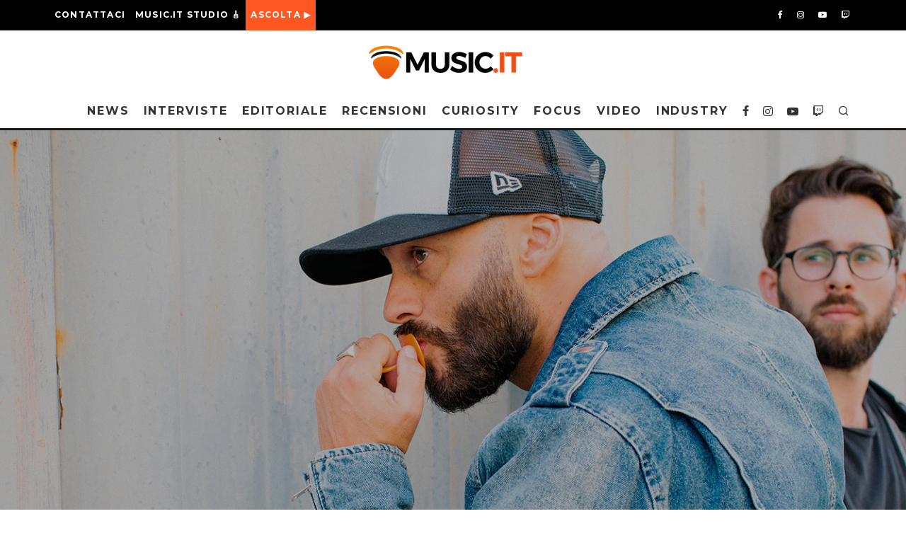

--- FILE ---
content_type: text/html; charset=UTF-8
request_url: https://music.it/nosexfor-il-nostro-album-omonimo-e-una-biografia-tra-le-righe-e-sulle-righe/
body_size: 31093
content:
<!DOCTYPE html>
<html lang="it-IT">
<head>
	<!-- Google Tag Manager -->
<script>(function(w,d,s,l,i){w[l]=w[l]||[];w[l].push({'gtm.start':
new Date().getTime(),event:'gtm.js'});var f=d.getElementsByTagName(s)[0],
j=d.createElement(s),dl=l!='dataLayer'?'&l='+l:'';j.async=true;j.src=
'https://www.googletagmanager.com/gtm.js?id='+i+dl;f.parentNode.insertBefore(j,f);
})(window,document,'script','dataLayer','GTM-NMZMXH3');</script>
<!-- End Google Tag Manager -->
	<meta name="facebook-domain-verification" content="o5r4osiccbi4vlpzkpkgqoy4gmjuzv" />
	<!-- Meta Pixel Code -->
<script>
!function(f,b,e,v,n,t,s)
{if(f.fbq)return;n=f.fbq=function(){n.callMethod?
n.callMethod.apply(n,arguments):n.queue.push(arguments)};
if(!f._fbq)f._fbq=n;n.push=n;n.loaded=!0;n.version='2.0';
n.queue=[];t=b.createElement(e);t.async=!0;
t.src=v;s=b.getElementsByTagName(e)[0];
s.parentNode.insertBefore(t,s)}(window, document,'script',
'https://connect.facebook.net/en_US/fbevents.js');
fbq('init', '364837337355344');
fbq('track', 'PageView');
</script>
<noscript><img height="1" width="1" style="display:none"
src="https://www.facebook.com/tr?id=364837337355344&ev=PageView&noscript=1"
/></noscript>
<!-- End Meta Pixel Code -->
	<meta charset="UTF-8">
			<meta name="viewport" content="width=device-width, height=device-height, initial-scale=1.0, minimum-scale=1.0">
		<link rel="profile" href="http://gmpg.org/xfn/11">
	<script type="text/javascript" data-cookieconsent="ignore">
	window.dataLayer = window.dataLayer || [];

	function gtag() {
		dataLayer.push(arguments);
	}

	gtag("consent", "default", {
		ad_personalization: "denied",
		ad_storage: "denied",
		ad_user_data: "denied",
		analytics_storage: "denied",
		functionality_storage: "denied",
		personalization_storage: "denied",
		security_storage: "granted",
		wait_for_update: 500,
	});
	gtag("set", "ads_data_redaction", true);
	</script>
<script type="text/javascript"
		id="Cookiebot"
		src="https://consent.cookiebot.com/uc.js"
		data-implementation="wp"
		data-cbid="e86d75d1-8f9e-42a1-aacb-9ee8fdea0abe"
							data-blockingmode="auto"
	></script>
<meta name='robots' content='index, follow, max-image-preview:large, max-snippet:-1, max-video-preview:-1' />

	<!-- This site is optimized with the Yoast SEO plugin v20.9 - https://yoast.com/wordpress/plugins/seo/ -->
	<title>NOSEXFOR: &quot;Il nostro album omonimo è una biografia tra le righe e sulle righe&quot;</title>
	<meta name="description" content="I NoSexFor nascono barbuti, analogici ma futuristici alla Mad Max. Spostano l’aria con un basso e una batteria. Eccoli in questa intervista." />
	<link rel="canonical" href="https://music.it/nosexfor-il-nostro-album-omonimo-e-una-biografia-tra-le-righe-e-sulle-righe/" />
	<meta property="og:locale" content="it_IT" />
	<meta property="og:type" content="article" />
	<meta property="og:title" content="NOSEXFOR: &quot;Il nostro album omonimo è una biografia tra le righe e sulle righe&quot;" />
	<meta property="og:description" content="I NoSexFor nascono barbuti, analogici ma futuristici alla Mad Max. Spostano l’aria con un basso e una batteria. Eccoli in questa intervista." />
	<meta property="og:url" content="https://music.it/nosexfor-il-nostro-album-omonimo-e-una-biografia-tra-le-righe-e-sulle-righe/" />
	<meta property="og:site_name" content="MUSIC.IT" />
	<meta property="article:publisher" content="https://www.facebook.com/musicpuntoit/" />
	<meta property="article:author" content="https://www.facebook.com/elenaduff" />
	<meta property="article:published_time" content="2019-01-07T15:34:05+00:00" />
	<meta property="og:image" content="https://music.it/wp-content/uploads/2018/12/nosexfor.jpg" />
	<meta property="og:image:width" content="1600" />
	<meta property="og:image:height" content="900" />
	<meta property="og:image:type" content="image/jpeg" />
	<meta name="author" content="Elena Pisa" />
	<meta name="twitter:card" content="summary_large_image" />
	<meta name="twitter:label1" content="Scritto da" />
	<meta name="twitter:data1" content="Elena Pisa" />
	<meta name="twitter:label2" content="Tempo di lettura stimato" />
	<meta name="twitter:data2" content="5 minuti" />
	<script type="application/ld+json" class="yoast-schema-graph">{"@context":"https://schema.org","@graph":[{"@type":"Article","@id":"https://music.it/nosexfor-il-nostro-album-omonimo-e-una-biografia-tra-le-righe-e-sulle-righe/#article","isPartOf":{"@id":"https://music.it/nosexfor-il-nostro-album-omonimo-e-una-biografia-tra-le-righe-e-sulle-righe/"},"author":{"name":"Elena Pisa","@id":"https://music.it/#/schema/person/7f1f00e8fbbfeceee75c904b95b0b390"},"headline":"NOSEXFOR: &#8220;Il nostro album omonimo è una biografia tra le righe e sulle righe&#8221;","datePublished":"2019-01-07T15:34:05+00:00","dateModified":"2019-01-07T15:34:05+00:00","mainEntityOfPage":{"@id":"https://music.it/nosexfor-il-nostro-album-omonimo-e-una-biografia-tra-le-righe-e-sulle-righe/"},"wordCount":994,"commentCount":0,"publisher":{"@id":"https://music.it/#organization"},"image":{"@id":"https://music.it/nosexfor-il-nostro-album-omonimo-e-una-biografia-tra-le-righe-e-sulle-righe/#primaryimage"},"thumbnailUrl":"https://music.it/wp-content/uploads/2018/12/nosexfor.jpg","keywords":["Arisa","Omar Pedrini","Tiromancino"],"articleSection":["Intervista"],"inLanguage":"it-IT","potentialAction":[{"@type":"CommentAction","name":"Comment","target":["https://music.it/nosexfor-il-nostro-album-omonimo-e-una-biografia-tra-le-righe-e-sulle-righe/#respond"]}]},{"@type":"WebPage","@id":"https://music.it/nosexfor-il-nostro-album-omonimo-e-una-biografia-tra-le-righe-e-sulle-righe/","url":"https://music.it/nosexfor-il-nostro-album-omonimo-e-una-biografia-tra-le-righe-e-sulle-righe/","name":"NOSEXFOR: \"Il nostro album omonimo è una biografia tra le righe e sulle righe\"","isPartOf":{"@id":"https://music.it/#website"},"primaryImageOfPage":{"@id":"https://music.it/nosexfor-il-nostro-album-omonimo-e-una-biografia-tra-le-righe-e-sulle-righe/#primaryimage"},"image":{"@id":"https://music.it/nosexfor-il-nostro-album-omonimo-e-una-biografia-tra-le-righe-e-sulle-righe/#primaryimage"},"thumbnailUrl":"https://music.it/wp-content/uploads/2018/12/nosexfor.jpg","datePublished":"2019-01-07T15:34:05+00:00","dateModified":"2019-01-07T15:34:05+00:00","description":"I NoSexFor nascono barbuti, analogici ma futuristici alla Mad Max. Spostano l’aria con un basso e una batteria. Eccoli in questa intervista.","breadcrumb":{"@id":"https://music.it/nosexfor-il-nostro-album-omonimo-e-una-biografia-tra-le-righe-e-sulle-righe/#breadcrumb"},"inLanguage":"it-IT","potentialAction":[{"@type":"ReadAction","target":["https://music.it/nosexfor-il-nostro-album-omonimo-e-una-biografia-tra-le-righe-e-sulle-righe/"]}]},{"@type":"ImageObject","inLanguage":"it-IT","@id":"https://music.it/nosexfor-il-nostro-album-omonimo-e-una-biografia-tra-le-righe-e-sulle-righe/#primaryimage","url":"https://music.it/wp-content/uploads/2018/12/nosexfor.jpg","contentUrl":"https://music.it/wp-content/uploads/2018/12/nosexfor.jpg","width":1600,"height":900,"caption":"I Nosexfor."},{"@type":"BreadcrumbList","@id":"https://music.it/nosexfor-il-nostro-album-omonimo-e-una-biografia-tra-le-righe-e-sulle-righe/#breadcrumb","itemListElement":[{"@type":"ListItem","position":1,"name":"Home","item":"https://music.it/"},{"@type":"ListItem","position":2,"name":"Musica","item":"https://music.it/category/musica/"},{"@type":"ListItem","position":3,"name":"Intervista","item":"https://music.it/category/musica/interviste/"},{"@type":"ListItem","position":4,"name":"NOSEXFOR: &#8220;Il nostro album omonimo è una biografia tra le righe e sulle righe&#8221;"}]},{"@type":"WebSite","@id":"https://music.it/#website","url":"https://music.it/","name":"MUSIC.IT","description":"La musica a portata di click - news, album e ultime notizie","publisher":{"@id":"https://music.it/#organization"},"potentialAction":[{"@type":"SearchAction","target":{"@type":"EntryPoint","urlTemplate":"https://music.it/?s={search_term_string}"},"query-input":"required name=search_term_string"}],"inLanguage":"it-IT"},{"@type":"Organization","@id":"https://music.it/#organization","name":"Music.it","url":"https://music.it/","logo":{"@type":"ImageObject","inLanguage":"it-IT","@id":"https://music.it/#/schema/logo/image/","url":"https://music.it/wp-content/uploads/2022/02/music@2x.png","contentUrl":"https://music.it/wp-content/uploads/2022/02/music@2x.png","width":452,"height":100,"caption":"Music.it"},"image":{"@id":"https://music.it/#/schema/logo/image/"},"sameAs":["https://www.facebook.com/musicpuntoit/","https://www.instagram.com/musicpuntoit/","https://www.linkedin.com/company/music-it","https://www.youtube.com/channel/UCLkvKxeItBognPOz7ln4t9w"]},{"@type":"Person","@id":"https://music.it/#/schema/person/7f1f00e8fbbfeceee75c904b95b0b390","name":"Elena Pisa","image":{"@type":"ImageObject","inLanguage":"it-IT","@id":"https://music.it/#/schema/person/image/","url":"https://secure.gravatar.com/avatar/f62b5d9d637f649904941219a62251fb?s=96&d=mm&r=pg","contentUrl":"https://secure.gravatar.com/avatar/f62b5d9d637f649904941219a62251fb?s=96&d=mm&r=pg","caption":"Elena Pisa"},"description":"Se le chiedete l'età, negli anni vi risponderà sempre venticinque. Elena ha soli tre grandi insegnanti: sua madre, suo padre e William Shakespeare.","sameAs":["https://music.it","https://www.facebook.com/elenaduff"],"url":"https://music.it/author/elena-pisa/"}]}</script>
	<!-- / Yoast SEO plugin. -->


<link rel='dns-prefetch' href='//www.googletagmanager.com' />
<link rel='dns-prefetch' href='//stats.wp.com' />
<link rel='dns-prefetch' href='//fonts.googleapis.com' />
<link rel="alternate" type="application/rss+xml" title="MUSIC.IT &raquo; Feed" href="https://music.it/feed/" />
<link rel="alternate" type="application/rss+xml" title="MUSIC.IT &raquo; Feed dei commenti" href="https://music.it/comments/feed/" />
<link rel="alternate" type="application/rss+xml" title="MUSIC.IT &raquo; NOSEXFOR: &#8220;Il nostro album omonimo è una biografia tra le righe e sulle righe&#8221; Feed dei commenti" href="https://music.it/nosexfor-il-nostro-album-omonimo-e-una-biografia-tra-le-righe-e-sulle-righe/feed/" />
<script type="text/javascript">
window._wpemojiSettings = {"baseUrl":"https:\/\/s.w.org\/images\/core\/emoji\/14.0.0\/72x72\/","ext":".png","svgUrl":"https:\/\/s.w.org\/images\/core\/emoji\/14.0.0\/svg\/","svgExt":".svg","source":{"concatemoji":"https:\/\/music.it\/wp-includes\/js\/wp-emoji-release.min.js?ver=6.2.8"}};
/*! This file is auto-generated */
!function(e,a,t){var n,r,o,i=a.createElement("canvas"),p=i.getContext&&i.getContext("2d");function s(e,t){p.clearRect(0,0,i.width,i.height),p.fillText(e,0,0);e=i.toDataURL();return p.clearRect(0,0,i.width,i.height),p.fillText(t,0,0),e===i.toDataURL()}function c(e){var t=a.createElement("script");t.src=e,t.defer=t.type="text/javascript",a.getElementsByTagName("head")[0].appendChild(t)}for(o=Array("flag","emoji"),t.supports={everything:!0,everythingExceptFlag:!0},r=0;r<o.length;r++)t.supports[o[r]]=function(e){if(p&&p.fillText)switch(p.textBaseline="top",p.font="600 32px Arial",e){case"flag":return s("\ud83c\udff3\ufe0f\u200d\u26a7\ufe0f","\ud83c\udff3\ufe0f\u200b\u26a7\ufe0f")?!1:!s("\ud83c\uddfa\ud83c\uddf3","\ud83c\uddfa\u200b\ud83c\uddf3")&&!s("\ud83c\udff4\udb40\udc67\udb40\udc62\udb40\udc65\udb40\udc6e\udb40\udc67\udb40\udc7f","\ud83c\udff4\u200b\udb40\udc67\u200b\udb40\udc62\u200b\udb40\udc65\u200b\udb40\udc6e\u200b\udb40\udc67\u200b\udb40\udc7f");case"emoji":return!s("\ud83e\udef1\ud83c\udffb\u200d\ud83e\udef2\ud83c\udfff","\ud83e\udef1\ud83c\udffb\u200b\ud83e\udef2\ud83c\udfff")}return!1}(o[r]),t.supports.everything=t.supports.everything&&t.supports[o[r]],"flag"!==o[r]&&(t.supports.everythingExceptFlag=t.supports.everythingExceptFlag&&t.supports[o[r]]);t.supports.everythingExceptFlag=t.supports.everythingExceptFlag&&!t.supports.flag,t.DOMReady=!1,t.readyCallback=function(){t.DOMReady=!0},t.supports.everything||(n=function(){t.readyCallback()},a.addEventListener?(a.addEventListener("DOMContentLoaded",n,!1),e.addEventListener("load",n,!1)):(e.attachEvent("onload",n),a.attachEvent("onreadystatechange",function(){"complete"===a.readyState&&t.readyCallback()})),(e=t.source||{}).concatemoji?c(e.concatemoji):e.wpemoji&&e.twemoji&&(c(e.twemoji),c(e.wpemoji)))}(window,document,window._wpemojiSettings);
</script>
<style type="text/css">
img.wp-smiley,
img.emoji {
	display: inline !important;
	border: none !important;
	box-shadow: none !important;
	height: 1em !important;
	width: 1em !important;
	margin: 0 0.07em !important;
	vertical-align: -0.1em !important;
	background: none !important;
	padding: 0 !important;
}
</style>
	<link rel='stylesheet' id='wp-block-library-css' href='https://music.it/wp-includes/css/dist/block-library/style.min.css?ver=6.2.8' type='text/css' media='all' />
<style id='wp-block-library-inline-css' type='text/css'>
.has-text-align-justify{text-align:justify;}
</style>
<link rel='stylesheet' id='jetpack-videopress-video-block-view-css' href='https://music.it/wp-content/plugins/jetpack/jetpack_vendor/automattic/jetpack-videopress/build/block-editor/blocks/video/view.css?minify=false&#038;ver=34ae973733627b74a14e' type='text/css' media='all' />
<link rel='stylesheet' id='mediaelement-css' href='https://music.it/wp-includes/js/mediaelement/mediaelementplayer-legacy.min.css?ver=4.2.17' type='text/css' media='all' />
<link rel='stylesheet' id='wp-mediaelement-css' href='https://music.it/wp-includes/js/mediaelement/wp-mediaelement.min.css?ver=6.2.8' type='text/css' media='all' />
<link rel='stylesheet' id='classic-theme-styles-css' href='https://music.it/wp-includes/css/classic-themes.min.css?ver=6.2.8' type='text/css' media='all' />
<style id='global-styles-inline-css' type='text/css'>
body{--wp--preset--color--black: #000000;--wp--preset--color--cyan-bluish-gray: #abb8c3;--wp--preset--color--white: #ffffff;--wp--preset--color--pale-pink: #f78da7;--wp--preset--color--vivid-red: #cf2e2e;--wp--preset--color--luminous-vivid-orange: #ff6900;--wp--preset--color--luminous-vivid-amber: #fcb900;--wp--preset--color--light-green-cyan: #7bdcb5;--wp--preset--color--vivid-green-cyan: #00d084;--wp--preset--color--pale-cyan-blue: #8ed1fc;--wp--preset--color--vivid-cyan-blue: #0693e3;--wp--preset--color--vivid-purple: #9b51e0;--wp--preset--gradient--vivid-cyan-blue-to-vivid-purple: linear-gradient(135deg,rgba(6,147,227,1) 0%,rgb(155,81,224) 100%);--wp--preset--gradient--light-green-cyan-to-vivid-green-cyan: linear-gradient(135deg,rgb(122,220,180) 0%,rgb(0,208,130) 100%);--wp--preset--gradient--luminous-vivid-amber-to-luminous-vivid-orange: linear-gradient(135deg,rgba(252,185,0,1) 0%,rgba(255,105,0,1) 100%);--wp--preset--gradient--luminous-vivid-orange-to-vivid-red: linear-gradient(135deg,rgba(255,105,0,1) 0%,rgb(207,46,46) 100%);--wp--preset--gradient--very-light-gray-to-cyan-bluish-gray: linear-gradient(135deg,rgb(238,238,238) 0%,rgb(169,184,195) 100%);--wp--preset--gradient--cool-to-warm-spectrum: linear-gradient(135deg,rgb(74,234,220) 0%,rgb(151,120,209) 20%,rgb(207,42,186) 40%,rgb(238,44,130) 60%,rgb(251,105,98) 80%,rgb(254,248,76) 100%);--wp--preset--gradient--blush-light-purple: linear-gradient(135deg,rgb(255,206,236) 0%,rgb(152,150,240) 100%);--wp--preset--gradient--blush-bordeaux: linear-gradient(135deg,rgb(254,205,165) 0%,rgb(254,45,45) 50%,rgb(107,0,62) 100%);--wp--preset--gradient--luminous-dusk: linear-gradient(135deg,rgb(255,203,112) 0%,rgb(199,81,192) 50%,rgb(65,88,208) 100%);--wp--preset--gradient--pale-ocean: linear-gradient(135deg,rgb(255,245,203) 0%,rgb(182,227,212) 50%,rgb(51,167,181) 100%);--wp--preset--gradient--electric-grass: linear-gradient(135deg,rgb(202,248,128) 0%,rgb(113,206,126) 100%);--wp--preset--gradient--midnight: linear-gradient(135deg,rgb(2,3,129) 0%,rgb(40,116,252) 100%);--wp--preset--duotone--dark-grayscale: url('#wp-duotone-dark-grayscale');--wp--preset--duotone--grayscale: url('#wp-duotone-grayscale');--wp--preset--duotone--purple-yellow: url('#wp-duotone-purple-yellow');--wp--preset--duotone--blue-red: url('#wp-duotone-blue-red');--wp--preset--duotone--midnight: url('#wp-duotone-midnight');--wp--preset--duotone--magenta-yellow: url('#wp-duotone-magenta-yellow');--wp--preset--duotone--purple-green: url('#wp-duotone-purple-green');--wp--preset--duotone--blue-orange: url('#wp-duotone-blue-orange');--wp--preset--font-size--small: 13px;--wp--preset--font-size--medium: 20px;--wp--preset--font-size--large: 36px;--wp--preset--font-size--x-large: 42px;--wp--preset--spacing--20: 0.44rem;--wp--preset--spacing--30: 0.67rem;--wp--preset--spacing--40: 1rem;--wp--preset--spacing--50: 1.5rem;--wp--preset--spacing--60: 2.25rem;--wp--preset--spacing--70: 3.38rem;--wp--preset--spacing--80: 5.06rem;--wp--preset--shadow--natural: 6px 6px 9px rgba(0, 0, 0, 0.2);--wp--preset--shadow--deep: 12px 12px 50px rgba(0, 0, 0, 0.4);--wp--preset--shadow--sharp: 6px 6px 0px rgba(0, 0, 0, 0.2);--wp--preset--shadow--outlined: 6px 6px 0px -3px rgba(255, 255, 255, 1), 6px 6px rgba(0, 0, 0, 1);--wp--preset--shadow--crisp: 6px 6px 0px rgba(0, 0, 0, 1);}:where(.is-layout-flex){gap: 0.5em;}body .is-layout-flow > .alignleft{float: left;margin-inline-start: 0;margin-inline-end: 2em;}body .is-layout-flow > .alignright{float: right;margin-inline-start: 2em;margin-inline-end: 0;}body .is-layout-flow > .aligncenter{margin-left: auto !important;margin-right: auto !important;}body .is-layout-constrained > .alignleft{float: left;margin-inline-start: 0;margin-inline-end: 2em;}body .is-layout-constrained > .alignright{float: right;margin-inline-start: 2em;margin-inline-end: 0;}body .is-layout-constrained > .aligncenter{margin-left: auto !important;margin-right: auto !important;}body .is-layout-constrained > :where(:not(.alignleft):not(.alignright):not(.alignfull)){max-width: var(--wp--style--global--content-size);margin-left: auto !important;margin-right: auto !important;}body .is-layout-constrained > .alignwide{max-width: var(--wp--style--global--wide-size);}body .is-layout-flex{display: flex;}body .is-layout-flex{flex-wrap: wrap;align-items: center;}body .is-layout-flex > *{margin: 0;}:where(.wp-block-columns.is-layout-flex){gap: 2em;}.has-black-color{color: var(--wp--preset--color--black) !important;}.has-cyan-bluish-gray-color{color: var(--wp--preset--color--cyan-bluish-gray) !important;}.has-white-color{color: var(--wp--preset--color--white) !important;}.has-pale-pink-color{color: var(--wp--preset--color--pale-pink) !important;}.has-vivid-red-color{color: var(--wp--preset--color--vivid-red) !important;}.has-luminous-vivid-orange-color{color: var(--wp--preset--color--luminous-vivid-orange) !important;}.has-luminous-vivid-amber-color{color: var(--wp--preset--color--luminous-vivid-amber) !important;}.has-light-green-cyan-color{color: var(--wp--preset--color--light-green-cyan) !important;}.has-vivid-green-cyan-color{color: var(--wp--preset--color--vivid-green-cyan) !important;}.has-pale-cyan-blue-color{color: var(--wp--preset--color--pale-cyan-blue) !important;}.has-vivid-cyan-blue-color{color: var(--wp--preset--color--vivid-cyan-blue) !important;}.has-vivid-purple-color{color: var(--wp--preset--color--vivid-purple) !important;}.has-black-background-color{background-color: var(--wp--preset--color--black) !important;}.has-cyan-bluish-gray-background-color{background-color: var(--wp--preset--color--cyan-bluish-gray) !important;}.has-white-background-color{background-color: var(--wp--preset--color--white) !important;}.has-pale-pink-background-color{background-color: var(--wp--preset--color--pale-pink) !important;}.has-vivid-red-background-color{background-color: var(--wp--preset--color--vivid-red) !important;}.has-luminous-vivid-orange-background-color{background-color: var(--wp--preset--color--luminous-vivid-orange) !important;}.has-luminous-vivid-amber-background-color{background-color: var(--wp--preset--color--luminous-vivid-amber) !important;}.has-light-green-cyan-background-color{background-color: var(--wp--preset--color--light-green-cyan) !important;}.has-vivid-green-cyan-background-color{background-color: var(--wp--preset--color--vivid-green-cyan) !important;}.has-pale-cyan-blue-background-color{background-color: var(--wp--preset--color--pale-cyan-blue) !important;}.has-vivid-cyan-blue-background-color{background-color: var(--wp--preset--color--vivid-cyan-blue) !important;}.has-vivid-purple-background-color{background-color: var(--wp--preset--color--vivid-purple) !important;}.has-black-border-color{border-color: var(--wp--preset--color--black) !important;}.has-cyan-bluish-gray-border-color{border-color: var(--wp--preset--color--cyan-bluish-gray) !important;}.has-white-border-color{border-color: var(--wp--preset--color--white) !important;}.has-pale-pink-border-color{border-color: var(--wp--preset--color--pale-pink) !important;}.has-vivid-red-border-color{border-color: var(--wp--preset--color--vivid-red) !important;}.has-luminous-vivid-orange-border-color{border-color: var(--wp--preset--color--luminous-vivid-orange) !important;}.has-luminous-vivid-amber-border-color{border-color: var(--wp--preset--color--luminous-vivid-amber) !important;}.has-light-green-cyan-border-color{border-color: var(--wp--preset--color--light-green-cyan) !important;}.has-vivid-green-cyan-border-color{border-color: var(--wp--preset--color--vivid-green-cyan) !important;}.has-pale-cyan-blue-border-color{border-color: var(--wp--preset--color--pale-cyan-blue) !important;}.has-vivid-cyan-blue-border-color{border-color: var(--wp--preset--color--vivid-cyan-blue) !important;}.has-vivid-purple-border-color{border-color: var(--wp--preset--color--vivid-purple) !important;}.has-vivid-cyan-blue-to-vivid-purple-gradient-background{background: var(--wp--preset--gradient--vivid-cyan-blue-to-vivid-purple) !important;}.has-light-green-cyan-to-vivid-green-cyan-gradient-background{background: var(--wp--preset--gradient--light-green-cyan-to-vivid-green-cyan) !important;}.has-luminous-vivid-amber-to-luminous-vivid-orange-gradient-background{background: var(--wp--preset--gradient--luminous-vivid-amber-to-luminous-vivid-orange) !important;}.has-luminous-vivid-orange-to-vivid-red-gradient-background{background: var(--wp--preset--gradient--luminous-vivid-orange-to-vivid-red) !important;}.has-very-light-gray-to-cyan-bluish-gray-gradient-background{background: var(--wp--preset--gradient--very-light-gray-to-cyan-bluish-gray) !important;}.has-cool-to-warm-spectrum-gradient-background{background: var(--wp--preset--gradient--cool-to-warm-spectrum) !important;}.has-blush-light-purple-gradient-background{background: var(--wp--preset--gradient--blush-light-purple) !important;}.has-blush-bordeaux-gradient-background{background: var(--wp--preset--gradient--blush-bordeaux) !important;}.has-luminous-dusk-gradient-background{background: var(--wp--preset--gradient--luminous-dusk) !important;}.has-pale-ocean-gradient-background{background: var(--wp--preset--gradient--pale-ocean) !important;}.has-electric-grass-gradient-background{background: var(--wp--preset--gradient--electric-grass) !important;}.has-midnight-gradient-background{background: var(--wp--preset--gradient--midnight) !important;}.has-small-font-size{font-size: var(--wp--preset--font-size--small) !important;}.has-medium-font-size{font-size: var(--wp--preset--font-size--medium) !important;}.has-large-font-size{font-size: var(--wp--preset--font-size--large) !important;}.has-x-large-font-size{font-size: var(--wp--preset--font-size--x-large) !important;}
.wp-block-navigation a:where(:not(.wp-element-button)){color: inherit;}
:where(.wp-block-columns.is-layout-flex){gap: 2em;}
.wp-block-pullquote{font-size: 1.5em;line-height: 1.6;}
</style>
<link rel='stylesheet' id='cookie-law-info-css' href='https://music.it/wp-content/plugins/cookie-law-info/legacy/public/css/cookie-law-info-public.css?ver=3.0.9' type='text/css' media='all' />
<link rel='stylesheet' id='cookie-law-info-gdpr-css' href='https://music.it/wp-content/plugins/cookie-law-info/legacy/public/css/cookie-law-info-gdpr.css?ver=3.0.9' type='text/css' media='all' />
<link rel='stylesheet' id='lets-review-api-css' href='https://music.it/wp-content/plugins/lets-review/assets/css/style-api.min.css?ver=3.3.6' type='text/css' media='all' />
<link rel='stylesheet' id='codetipi-15zine-style-css' href='https://music.it/wp-content/themes/15zine/assets/css/style.min.css?ver=3.3.9.8' type='text/css' media='all' />
<style id='codetipi-15zine-style-inline-css' type='text/css'>
.link-color-wrap > * > a,.link-color-wrap > * > ul a{ color: #1e1e1e;}.link-color-wrap > * > a:hover,.link-color-wrap > * > ul a:hover{ color: #555;}body{ color: #2e2e2e;}.site-footer{ color: #fff;}body{font-size:14px;font-weight:400;line-height:1.6;text-transform:none;}.excerpt{font-size:14px;font-weight:400;line-height:1.6;text-transform:none;}.preview-thumbnail .title, .preview-review .title{font-size:14px;font-weight:700;letter-spacing:0.1em;line-height:1.3;text-transform:uppercase;}.byline{font-size:10px;font-weight:700;letter-spacing:0.1em;line-height:1.3;text-transform:uppercase;}.tipi-button, .button__back__home{font-size:14px;font-weight:700;letter-spacing:0.1em;text-transform:uppercase;}.breadcrumbs{font-size:11px;font-weight:400;letter-spacing:0.1em;text-transform:none;}.secondary-menu-wrap{font-size:14px;font-weight:700;letter-spacing:0.1em;line-height:1;text-transform:uppercase;}.preview-slider.title-s .title{font-size:14px;font-weight:700;letter-spacing:0.1em;line-height:1.3;text-transform:uppercase;}.preview-slider.title-m .title{font-size:14px;font-weight:700;letter-spacing:0.1em;line-height:1.3;text-transform:uppercase;}.preview-slider.title-l .title{font-size:14px;font-weight:700;letter-spacing:0.1em;line-height:1.3;text-transform:uppercase;}.preview-slider.title-xl .title{font-size:14px;font-weight:700;letter-spacing:0.1em;line-height:1.3;text-transform:uppercase;}.preview-grid.title-s .title{font-size:14px;font-weight:700;letter-spacing:0.1em;line-height:1.3;text-transform:uppercase;}.preview-grid.title-m .title{font-size:14px;font-weight:700;letter-spacing:0.1em;line-height:1.3;text-transform:uppercase;}.preview-grid.title-l .title{font-size:14px;font-weight:700;letter-spacing:0.1em;line-height:1.3;text-transform:uppercase;}.preview-classic .title{font-size:14px;font-weight:700;letter-spacing:0.1em;line-height:1.3;text-transform:uppercase;}.preview-2 .title{font-size:14px;font-weight:700;letter-spacing:0.1em;line-height:1.3;text-transform:uppercase;}.entry-content blockquote, .entry-content .wp-block-pullquote p{font-size:18px;font-weight:400;line-height:1.5;text-transform:none;}.hero-wrap .caption, .gallery-block__wrap .caption{font-size:10px;font-weight:400;line-height:1.2;text-transform:none;}.main-navigation{font-size:14px;font-weight:700;letter-spacing:0.12em;line-height:1;text-transform:uppercase;}.hero-meta.tipi-s-typo .title{font-size:18px;font-weight:700;letter-spacing:0.1em;line-height:1.3;text-transform:uppercase;}.hero-meta.tipi-m-typo .title{font-size:18px;font-weight:700;letter-spacing:0.1em;line-height:1.3;text-transform:uppercase;}.hero-meta.tipi-l-typo .title{font-size:18px;font-weight:700;letter-spacing:0.1em;line-height:1.3;text-transform:uppercase;}.entry-content h1{font-size:18px;font-weight:700;letter-spacing:0.1em;line-height:1.3;text-transform:uppercase;}.entry-content h2{font-size:18px;font-weight:700;letter-spacing:0.1em;line-height:1.3;text-transform:uppercase;}.entry-content h3{font-size:14px;font-weight:700;letter-spacing:0.1em;line-height:1.3;text-transform:uppercase;}.entry-content h4{font-size:14px;font-weight:700;letter-spacing:0.1em;line-height:1.3;text-transform:uppercase;}.entry-content h5{font-size:14px;font-weight:700;letter-spacing:0.1em;line-height:1.3;text-transform:uppercase;}.widget-title{font-size:14px;font-weight:700;letter-spacing:0.1em;line-height:1.3;text-transform:uppercase;}.block-title-wrap .title{font-size:18px;font-weight:700;letter-spacing:0.1em;line-height:1.2;text-transform:uppercase;}.block-subtitle{font-size:15px;font-weight:700;letter-spacing:0.1em;line-height:1.3;text-transform:uppercase;}.preview-classic { padding-bottom: 25px; }.block-wrap-classic .block ~ .block .preview-1:first-child { padding-top: 25px; }.preview-thumbnail { padding-bottom: 20px; }.codetipi-15zine-widget .preview-thumbnail { padding-bottom: 15px; }.preview-classic{ border-bottom:1px dotted #f2f2f2;}.preview-classic { margin-bottom: 25px; }.block-wrap-bs-62 .block ~ .block, .block-wrap-classic .block ~ .block .preview-1:first-child { margin-top: 25px; }.block-wrap-classic .block ~ .block .preview-1:first-child{ border-top:1px dotted #f2f2f2;}.preview-classic { margin-bottom: 25px; }.block-wrap-bs-62 .block ~ .block, .block-wrap-classic .block ~ .block .preview-1:first-child { margin-top: 25px; }.preview-thumbnail{ border-bottom:1px dotted #f2f2f2;}.preview-thumbnail { margin-bottom: 20px; }.codetipi-15zine-widget .preview-thumbnail { margin-bottom: 15px; }.main-menu-logo img { width: 110px; }.mm-submenu-2 .mm-51 .menu-wrap > .sub-menu > li > a { color: #f2c231; }.cb-review-box .cb-bar .cb-overlay span { background: #f39200; }.cb-review-box i { color: #f39200; }.preview-slider.tile-overlay--1:after, .preview-slider.tile-overlay--2 .meta:after { opacity: 0.25; }.preview-grid.tile-overlay--1:after, .preview-grid.tile-overlay--2 .meta:after { opacity: 0.25; }.main-navigation-border { border-bottom-color: #161616; }.cb-mm-on.cb-menu-light #cb-nav-bar .cb-main-nav > li:hover, .cb-mm-on.cb-menu-dark #cb-nav-bar .cb-main-nav > li:hover { background: #ff5722; }body, #respond, .cb-font-body, .font-b { font-family: 'Raleway',sans-serif; }h1, h2, h3, h4, h5, h6, .cb-font-header, .font-h, #bbp-user-navigation, .cb-byline, .product_meta, .price, .woocommerce-review-link, .cart_item, .cart-collaterals .cart_totals th { font-family: 'Montserrat',sans-serif }.main-menu > li > a, .main-menu-wrap .menu-icons > li > a {
		padding-top: 15px;
		padding-bottom: 15px;
	}.secondary-menu-wrap .menu-icons > li > a, .secondary-menu-wrap .secondary-menu > li > a {
		padding-top: 15px;
		padding-bottom: 15px;
	}.site-mob-header:not(.site-mob-header-11) .header-padding .logo-main-wrap, .site-mob-header:not(.site-mob-header-11) .header-padding .icons-wrap a, .site-mob-header-11 .header-padding {
		padding-top: 20px;
		padding-bottom: 20px;
	}.grid-spacing { border-top-width: 3px; }@media only screen and (min-width: 481px) {.block-wrap-slider:not(.block-wrap-51) .slider-spacing { margin-right: 3px;}.block--feature.block-wrap-slider .block-inner-style { padding-top: 3px;}}@media only screen and (min-width: 768px) {.grid-spacing { border-right-width: 3px; }.block-wrap-55 .slide { margin-right: 3px!important; }.block-wrap-grid:not(.block-wrap-81) .block { width: calc( 100% + 3px ); }.preview-slider.tile-overlay--1:hover:after, .preview-slider.tile-overlay--2.tile-overlay--gradient:hover:after, .preview-slider.tile-overlay--2:hover .meta:after { opacity: 0.75 ; }.preview-grid.tile-overlay--1:hover:after, .preview-grid.tile-overlay--2.tile-overlay--gradient:hover:after, .preview-grid.tile-overlay--2:hover .meta:after { opacity: 0.75 ; }}@media only screen and (min-width: 1020px) {.site-header .header-padding {
		padding-top: 20px;
		padding-bottom: 20px;
	}body{font-size:18px;}.excerpt{font-size:16px;}.tipi-button, .button__back__home{font-size:12px;}.secondary-menu-wrap{font-size:12px;}.preview-slider.title-s .title{font-size:16px;}.preview-slider.title-m .title{font-size:16px;}.preview-slider.title-l .title{font-size:32px;}.preview-slider.title-xl .title{font-size:38px;}.preview-grid.title-s .title{font-size:16px;}.preview-grid.title-m .title{font-size:16px;}.preview-grid.title-l .title{font-size:32px;}.preview-classic .title{font-size:20px;}.preview-2 .title{font-size:22px;}.entry-content blockquote, .entry-content .wp-block-pullquote p{font-size:30px;}.main-navigation{font-size:16px;}.hero-meta.tipi-s-typo .title{font-size:30px;}.hero-meta.tipi-m-typo .title{font-size:40px;}.hero-meta.tipi-l-typo .title{font-size:50px;}.entry-content h1{font-size:50px;}.entry-content h2{font-size:30px;}.entry-content h3{font-size:24px;}.entry-content h4{font-size:20px;}.entry-content h5{font-size:18px;}.widget-title{font-size:20px;}.block-title-wrap .title{font-size:36px;}}
</style>
<link crossorigin="anonymous" rel='stylesheet' id='codetipi-15zine-fonts-css' href='https://fonts.googleapis.com/css?family=Montserrat%3A400%2C700%7CRaleway%3A400%2C700&#038;display=swap' type='text/css' media='all' />
<!--[if IE]>
<link rel='stylesheet' id='codetipi-15zine-ie9-css' href='https://music.it/wp-content/themes/15zine/assets/css/ie.css?ver=3.3.9.8' type='text/css' media='all' />
<![endif]-->
<link rel='stylesheet' id='swipebox-css' href='https://music.it/wp-content/themes/15zine/assets/css/swipebox.min.css?ver=1.4.4' type='text/css' media='all' />
<link rel='stylesheet' id='jetpack_css-css' href='https://music.it/wp-content/plugins/jetpack/css/jetpack.css?ver=12.2' type='text/css' media='all' />
<script type='text/javascript' src='https://music.it/wp-includes/js/jquery/jquery.min.js?ver=3.6.4' id='jquery-core-js'></script>
<script type='text/javascript' src='https://music.it/wp-includes/js/jquery/jquery-migrate.min.js?ver=3.4.0' id='jquery-migrate-js'></script>
<script type='text/javascript' id='cookie-law-info-js-extra'>
/* <![CDATA[ */
var Cli_Data = {"nn_cookie_ids":[],"cookielist":[],"non_necessary_cookies":[],"ccpaEnabled":"","ccpaRegionBased":"","ccpaBarEnabled":"","strictlyEnabled":["necessary","obligatoire"],"ccpaType":"gdpr","js_blocking":"1","custom_integration":"","triggerDomRefresh":"","secure_cookies":""};
var cli_cookiebar_settings = {"animate_speed_hide":"500","animate_speed_show":"500","background":"#FFF","border":"#b1a6a6c2","border_on":"","button_1_button_colour":"#61a229","button_1_button_hover":"#4e8221","button_1_link_colour":"#fff","button_1_as_button":"1","button_1_new_win":"","button_2_button_colour":"#333","button_2_button_hover":"#292929","button_2_link_colour":"#444","button_2_as_button":"","button_2_hidebar":"","button_3_button_colour":"#dedfe0","button_3_button_hover":"#b2b2b3","button_3_link_colour":"#333333","button_3_as_button":"1","button_3_new_win":"","button_4_button_colour":"#dedfe0","button_4_button_hover":"#b2b2b3","button_4_link_colour":"#333333","button_4_as_button":"1","button_7_button_colour":"#61a229","button_7_button_hover":"#4e8221","button_7_link_colour":"#fff","button_7_as_button":"1","button_7_new_win":"","font_family":"inherit","header_fix":"","notify_animate_hide":"1","notify_animate_show":"","notify_div_id":"#cookie-law-info-bar","notify_position_horizontal":"right","notify_position_vertical":"bottom","scroll_close":"","scroll_close_reload":"","accept_close_reload":"","reject_close_reload":"","showagain_tab":"","showagain_background":"#fff","showagain_border":"#000","showagain_div_id":"#cookie-law-info-again","showagain_x_position":"100px","text":"#333333","show_once_yn":"","show_once":"10000","logging_on":"","as_popup":"","popup_overlay":"1","bar_heading_text":"Cookie Policy","cookie_bar_as":"banner","popup_showagain_position":"bottom-right","widget_position":"left"};
var log_object = {"ajax_url":"https:\/\/music.it\/wp-admin\/admin-ajax.php"};
/* ]]> */
</script>
<script type='text/javascript' src='https://music.it/wp-content/plugins/cookie-law-info/legacy/public/js/cookie-law-info-public.js?ver=3.0.9' id='cookie-law-info-js'></script>

<!-- Snippet Google Analytics aggiunto da Site Kit -->
<script type='text/javascript' src='https://www.googletagmanager.com/gtag/js?id=UA-4690948-1' id='google_gtagjs-js' async></script>
<script type='text/javascript' id='google_gtagjs-js-after'>
window.dataLayer = window.dataLayer || [];function gtag(){dataLayer.push(arguments);}
gtag('set', 'linker', {"domains":["music.it"]} );
gtag("js", new Date());
gtag("set", "developer_id.dZTNiMT", true);
gtag("config", "UA-4690948-1", {"anonymize_ip":true});
gtag("config", "GT-NSKKGT5");
</script>

<!-- Termina lo snippet Google Analytics aggiunto da Site Kit -->
<link rel="https://api.w.org/" href="https://music.it/wp-json/" /><link rel="alternate" type="application/json" href="https://music.it/wp-json/wp/v2/posts/10033" /><link rel="EditURI" type="application/rsd+xml" title="RSD" href="https://music.it/xmlrpc.php?rsd" />
<link rel="wlwmanifest" type="application/wlwmanifest+xml" href="https://music.it/wp-includes/wlwmanifest.xml" />
<link rel='shortlink' href='https://music.it/?p=10033' />
<link rel="alternate" type="application/json+oembed" href="https://music.it/wp-json/oembed/1.0/embed?url=https%3A%2F%2Fmusic.it%2Fnosexfor-il-nostro-album-omonimo-e-una-biografia-tra-le-righe-e-sulle-righe%2F" />
<link rel="alternate" type="text/xml+oembed" href="https://music.it/wp-json/oembed/1.0/embed?url=https%3A%2F%2Fmusic.it%2Fnosexfor-il-nostro-album-omonimo-e-una-biografia-tra-le-righe-e-sulle-righe%2F&#038;format=xml" />
<meta name="generator" content="Site Kit by Google 1.102.0" />	<style>img#wpstats{display:none}</style>
		<link rel="preload" type="font/woff2" as="font" href="https://music.it/wp-content/themes/15zine/assets/css/15zine/codetipi-15zine.woff2?9oa0lg" crossorigin><link rel="dns-prefetch" href="//fonts.googleapis.com"><link rel="preconnect" href="https://fonts.gstatic.com/" crossorigin>
<!-- Snippet Google AdSense aggiunto da Site Kit -->
<meta name="google-adsense-platform-account" content="ca-host-pub-2644536267352236">
<meta name="google-adsense-platform-domain" content="sitekit.withgoogle.com">
<!-- Termina lo snippet Google AdSense aggiunto da Site Kit -->
<meta name="generator" content="Elementor 3.14.0-dev4; features: e_dom_optimization, e_optimized_assets_loading, e_optimized_css_loading, e_font_icon_svg, a11y_improvements, additional_custom_breakpoints; settings: css_print_method-external, google_font-enabled, font_display-auto">
<link rel="amphtml" href="https://music.it/nosexfor-il-nostro-album-omonimo-e-una-biografia-tra-le-righe-e-sulle-righe/?amp=1">
<!-- Snippet Google Tag Manager aggiunto da Site Kit -->
<script type="text/javascript">
			( function( w, d, s, l, i ) {
				w[l] = w[l] || [];
				w[l].push( {'gtm.start': new Date().getTime(), event: 'gtm.js'} );
				var f = d.getElementsByTagName( s )[0],
					j = d.createElement( s ), dl = l != 'dataLayer' ? '&l=' + l : '';
				j.async = true;
				j.src = 'https://www.googletagmanager.com/gtm.js?id=' + i + dl;
				f.parentNode.insertBefore( j, f );
			} )( window, document, 'script', 'dataLayer', 'GTM-MWB9XV3G' );
			
</script>

<!-- Termina lo snippet Google Tag Manager aggiunto da Site Kit -->
<link rel="icon" href="https://music.it/wp-content/uploads/2022/02/cropped-Progetto-senza-titolo-32x32.png" sizes="32x32" />
<link rel="icon" href="https://music.it/wp-content/uploads/2022/02/cropped-Progetto-senza-titolo-192x192.png" sizes="192x192" />
<link rel="apple-touch-icon" href="https://music.it/wp-content/uploads/2022/02/cropped-Progetto-senza-titolo-180x180.png" />
<meta name="msapplication-TileImage" content="https://music.it/wp-content/uploads/2022/02/cropped-Progetto-senza-titolo-270x270.png" />
		<style type="text/css" id="wp-custom-css">
			#menu-item-35976{background: #ff5722;}		</style>
		</head>
<body class="post-template-default single single-post postid-10033 single-format-standard sidebars-mob-off mob-fi-tall  cb-body-light cb-footer-dark body-mob-header-2 site-mob-menu-a-4 site-mob-menu-1 mm-submenu-2 elementor-beta elementor-default elementor-kit-35872">
	<!-- Google Tag Manager (noscript) -->
<noscript><iframe src="https://www.googletagmanager.com/ns.html?id=GTM-NMZMXH3"
height="0" width="0" style="display:none;visibility:hidden"></iframe></noscript>
<!-- End Google Tag Manager (noscript) -->
				<!-- Snippet Google Tag Manager (noscript) aggiunto da Site Kit -->
		<noscript>
			<iframe src="https://www.googletagmanager.com/ns.html?id=GTM-MWB9XV3G" height="0" width="0" style="display:none;visibility:hidden"></iframe>
		</noscript>
		<!-- Termina lo snippet Google Tag Manager (noscript) aggiunto da Site Kit -->
		<svg xmlns="http://www.w3.org/2000/svg" viewBox="0 0 0 0" width="0" height="0" focusable="false" role="none" style="visibility: hidden; position: absolute; left: -9999px; overflow: hidden;" ><defs><filter id="wp-duotone-dark-grayscale"><feColorMatrix color-interpolation-filters="sRGB" type="matrix" values=" .299 .587 .114 0 0 .299 .587 .114 0 0 .299 .587 .114 0 0 .299 .587 .114 0 0 " /><feComponentTransfer color-interpolation-filters="sRGB" ><feFuncR type="table" tableValues="0 0.49803921568627" /><feFuncG type="table" tableValues="0 0.49803921568627" /><feFuncB type="table" tableValues="0 0.49803921568627" /><feFuncA type="table" tableValues="1 1" /></feComponentTransfer><feComposite in2="SourceGraphic" operator="in" /></filter></defs></svg><svg xmlns="http://www.w3.org/2000/svg" viewBox="0 0 0 0" width="0" height="0" focusable="false" role="none" style="visibility: hidden; position: absolute; left: -9999px; overflow: hidden;" ><defs><filter id="wp-duotone-grayscale"><feColorMatrix color-interpolation-filters="sRGB" type="matrix" values=" .299 .587 .114 0 0 .299 .587 .114 0 0 .299 .587 .114 0 0 .299 .587 .114 0 0 " /><feComponentTransfer color-interpolation-filters="sRGB" ><feFuncR type="table" tableValues="0 1" /><feFuncG type="table" tableValues="0 1" /><feFuncB type="table" tableValues="0 1" /><feFuncA type="table" tableValues="1 1" /></feComponentTransfer><feComposite in2="SourceGraphic" operator="in" /></filter></defs></svg><svg xmlns="http://www.w3.org/2000/svg" viewBox="0 0 0 0" width="0" height="0" focusable="false" role="none" style="visibility: hidden; position: absolute; left: -9999px; overflow: hidden;" ><defs><filter id="wp-duotone-purple-yellow"><feColorMatrix color-interpolation-filters="sRGB" type="matrix" values=" .299 .587 .114 0 0 .299 .587 .114 0 0 .299 .587 .114 0 0 .299 .587 .114 0 0 " /><feComponentTransfer color-interpolation-filters="sRGB" ><feFuncR type="table" tableValues="0.54901960784314 0.98823529411765" /><feFuncG type="table" tableValues="0 1" /><feFuncB type="table" tableValues="0.71764705882353 0.25490196078431" /><feFuncA type="table" tableValues="1 1" /></feComponentTransfer><feComposite in2="SourceGraphic" operator="in" /></filter></defs></svg><svg xmlns="http://www.w3.org/2000/svg" viewBox="0 0 0 0" width="0" height="0" focusable="false" role="none" style="visibility: hidden; position: absolute; left: -9999px; overflow: hidden;" ><defs><filter id="wp-duotone-blue-red"><feColorMatrix color-interpolation-filters="sRGB" type="matrix" values=" .299 .587 .114 0 0 .299 .587 .114 0 0 .299 .587 .114 0 0 .299 .587 .114 0 0 " /><feComponentTransfer color-interpolation-filters="sRGB" ><feFuncR type="table" tableValues="0 1" /><feFuncG type="table" tableValues="0 0.27843137254902" /><feFuncB type="table" tableValues="0.5921568627451 0.27843137254902" /><feFuncA type="table" tableValues="1 1" /></feComponentTransfer><feComposite in2="SourceGraphic" operator="in" /></filter></defs></svg><svg xmlns="http://www.w3.org/2000/svg" viewBox="0 0 0 0" width="0" height="0" focusable="false" role="none" style="visibility: hidden; position: absolute; left: -9999px; overflow: hidden;" ><defs><filter id="wp-duotone-midnight"><feColorMatrix color-interpolation-filters="sRGB" type="matrix" values=" .299 .587 .114 0 0 .299 .587 .114 0 0 .299 .587 .114 0 0 .299 .587 .114 0 0 " /><feComponentTransfer color-interpolation-filters="sRGB" ><feFuncR type="table" tableValues="0 0" /><feFuncG type="table" tableValues="0 0.64705882352941" /><feFuncB type="table" tableValues="0 1" /><feFuncA type="table" tableValues="1 1" /></feComponentTransfer><feComposite in2="SourceGraphic" operator="in" /></filter></defs></svg><svg xmlns="http://www.w3.org/2000/svg" viewBox="0 0 0 0" width="0" height="0" focusable="false" role="none" style="visibility: hidden; position: absolute; left: -9999px; overflow: hidden;" ><defs><filter id="wp-duotone-magenta-yellow"><feColorMatrix color-interpolation-filters="sRGB" type="matrix" values=" .299 .587 .114 0 0 .299 .587 .114 0 0 .299 .587 .114 0 0 .299 .587 .114 0 0 " /><feComponentTransfer color-interpolation-filters="sRGB" ><feFuncR type="table" tableValues="0.78039215686275 1" /><feFuncG type="table" tableValues="0 0.94901960784314" /><feFuncB type="table" tableValues="0.35294117647059 0.47058823529412" /><feFuncA type="table" tableValues="1 1" /></feComponentTransfer><feComposite in2="SourceGraphic" operator="in" /></filter></defs></svg><svg xmlns="http://www.w3.org/2000/svg" viewBox="0 0 0 0" width="0" height="0" focusable="false" role="none" style="visibility: hidden; position: absolute; left: -9999px; overflow: hidden;" ><defs><filter id="wp-duotone-purple-green"><feColorMatrix color-interpolation-filters="sRGB" type="matrix" values=" .299 .587 .114 0 0 .299 .587 .114 0 0 .299 .587 .114 0 0 .299 .587 .114 0 0 " /><feComponentTransfer color-interpolation-filters="sRGB" ><feFuncR type="table" tableValues="0.65098039215686 0.40392156862745" /><feFuncG type="table" tableValues="0 1" /><feFuncB type="table" tableValues="0.44705882352941 0.4" /><feFuncA type="table" tableValues="1 1" /></feComponentTransfer><feComposite in2="SourceGraphic" operator="in" /></filter></defs></svg><svg xmlns="http://www.w3.org/2000/svg" viewBox="0 0 0 0" width="0" height="0" focusable="false" role="none" style="visibility: hidden; position: absolute; left: -9999px; overflow: hidden;" ><defs><filter id="wp-duotone-blue-orange"><feColorMatrix color-interpolation-filters="sRGB" type="matrix" values=" .299 .587 .114 0 0 .299 .587 .114 0 0 .299 .587 .114 0 0 .299 .587 .114 0 0 " /><feComponentTransfer color-interpolation-filters="sRGB" ><feFuncR type="table" tableValues="0.098039215686275 1" /><feFuncG type="table" tableValues="0 0.66274509803922" /><feFuncB type="table" tableValues="0.84705882352941 0.41960784313725" /><feFuncA type="table" tableValues="1 1" /></feComponentTransfer><feComposite in2="SourceGraphic" operator="in" /></filter></defs></svg>	<div id="cb-outer-container" class="site">
		<header id="mobhead" class="site-header-block site-mob-header tipi-l-0 site-mob-header-2 sticky-menu-1 sticky-top site-skin-2"><div class="bg-area stickyable header-padding tipi-row tipi-vertical-c">
	<div class="logo-main-wrap logo-mob-wrap tipi-vertical-c">
		<div class="logo logo-mobile"><a href="https://music.it" data-pin-nopin="true"><img src="https://music.it/wp-content/uploads/2022/02/MUSIC-IT-norm.png" srcset="https://music.it/wp-content/uploads/2022/02/MUSIC-IT.png 2x" width="110" height="25"></a></div>	</div>
	<ul class="menu-right icons-wrap tipi-vertical-c">
		<li class="codetipi-15zine-icon cb-icon-search cb-menu-icon vertical-c"><a href="#" data-title="Cerca" class="tipi-tip tipi-tip-b vertical-c modal-tr" data-type="search"><i class="codetipi-15zine-i-search" aria-hidden="true"></i></a></li>				<li class="codetipi-15zine-icon vertical-c"><a href="#" class="mob-tr-open" data-target="slide-menu"><i class="codetipi-15zine-i-menu" aria-hidden="true"></i></a></li>	</ul>
</div>
</header><!-- .site-mob-header --><div id="mob-line" class="tipi-l-0"></div>		<div id="cb-container" class="site-inner container clearfix">
	<div id="cb-top-menu" class="secondary-menu-wrap cb-font-header tipi-m-0-down clearfix site-skin-2">
		<div class="cb-top-menu-wrap tipi-flex side-spacing wrap">
			<ul class="cb-top-nav secondary-menu tipi-flex"><li id="menu-item-35862" class="menu-item menu-item-type-post_type menu-item-object-page menu-item-has-children dropper standard-drop mm-art mm-wrap-2 mm-wrap menu-item-35862"><a href="https://music.it/contattaci/">Contattaci</a>
<ul class="sub-menu">
	<li id="menu-item-35863" class="menu-item menu-item-type-post_type menu-item-object-page dropper standard-drop menu-item-35863"><a href="https://music.it/invio-materiale/">Invio Materiale</a></li>
	<li id="menu-item-35864" class="menu-item menu-item-type-post_type menu-item-object-page dropper standard-drop menu-item-35864"><a href="https://music.it/segnalazioni/">Segnalazioni</a></li>
</ul>
</li>
<li id="menu-item-35874" class="menu-item menu-item-type-post_type menu-item-object-page dropper standard-drop mm-art mm-wrap-2 mm-wrap menu-item-35874"><a href="https://music.it/music-it-studio/">Music.it Studio 🎸</a></li>
<li id="menu-item-35976" class="menu-item menu-item-type-gs_sim menu-item-object-gs_sim dropper standard-drop mm-art mm-wrap-2 mm-wrap menu-item-35976"><a href="https://music.it/webradio.html" target="popup-example" onclick="javascript:open('https://music.it/webradio.html', 'popup-example', 'height='+180+',width='+375+'resizable=no')" rel="noopener">ASCOLTA ▶︎</a></li>
</ul><ul class="menu-icons tipi-flex-eq-height"><li class="codetipi-15zine-icon icon-wrap icon-wrap-facebook"><a href="http://www.facebook.com/musicpuntoit" class="tipi-vertical-c tipi-tip tipi-tip-b" data-title="Facebook" rel="noopener nofollow"><i class="codetipi-15zine-i-facebook" aria-hidden="true"></i></a></li><li class="codetipi-15zine-icon icon-wrap icon-wrap-instagram"><a href="http://www.instagram.com/music.it" class="tipi-vertical-c tipi-tip tipi-tip-b" data-title="Instagram" rel="noopener nofollow"><i class="codetipi-15zine-i-instagram" aria-hidden="true"></i></a></li><li class="codetipi-15zine-icon icon-wrap icon-wrap-youtube"><a href="http://www.youtube.com/channel/UCLkvKxeItBognPOz7ln4t9w" class="tipi-vertical-c tipi-tip tipi-tip-b" data-title="YouTube" rel="noopener nofollow"><i class="codetipi-15zine-i-youtube-play" aria-hidden="true"></i></a></li><li class="codetipi-15zine-icon icon-wrap icon-wrap-twitch"><a href="http://www.twitch.com/music_it" class="tipi-vertical-c tipi-tip tipi-tip-b" data-title="Twitch" rel="noopener nofollow"><i class="codetipi-15zine-i-twitch" aria-hidden="true"></i></a></li></ul>		</div>
	</div>
	<header id="masthead" class="site-header-block site-header clearfix site-header-2 header-skin-1 site-img-1 mm-ani-1 mm-skin-2 main-menu-skin-1 main-menu-width-3 main-menu-bar-color-1 logo-only-when-stuck main-menu-c"><div class="bg-area">
			<div class="logo-main-wrap tipi-flex-lcr header-padding tipi-vertical-c tipi-flex-eq-height logo-main-wrap-center side-spacing">
			<div class="logo-main-wrap header-padding tipi-all-c"><div class="logo logo-main"><a href="https://music.it" data-pin-nopin="true"><img src="https://music.it/wp-content/uploads/2022/02/music-logo-p.png" srcset="https://music.it/wp-content/uploads/2022/02/music-logo-p.png 2x" width="220" height="50"></a></div></div>					</div>
		<div class="background"></div></div>
</header><!-- .site-header --><nav id="cb-nav-bar" class="main-navigation cb-nav-bar-wrap nav-bar tipi-m-0-down clearfix site-skin-1 mm-ani-1 mm-skin-2 main-menu-bar-color-1 logo-only-when-stuck main-menu-c">
	<div class="menu-bg-area main-navigation-border">
		<div id="cb-main-menu" class="main-menu-wrap cb-nav-bar-wrap clearfix cb-font-header main-nav-wrap vertical-c side-spacing wrap">
			<div class="logo-menu-wrap logo-menu-wrap-placeholder"></div>			<ul id="menu-main-menu" class="main-menu nav cb-main-nav main-nav clearfix tipi-flex horizontal-menu">
				<li id="menu-item-5870" class="menu-item menu-item-type-taxonomy menu-item-object-category dropper drop-it mm-art mm-wrap-11 mm-wrap mm-color mm-sb-left menu-item-5870"><a href="https://music.it/category/musica/news-musica/" data-ppp="3" data-tid="1698"  data-term="category">News</a><div class="menu mm-11 tipi-row side-spacing" data-mm="11"><div class="menu-wrap menu-wrap-more-10 tipi-flex"><div id="block-wrap-5870" class="block-wrap block-wrap-61 block-to-see block-wrap-classic clearfix ppl-m-3 ppl-s-3 block-css-5870 block--light" data-id="5870"><div class="block-inner-style"><div class="block-inner-box contents"><div class="block-title-wrap cb-module-header"><h2 class="block-title cb-module-title title">News</h2><a href="https://music.it/category/musica/news-musica/" class="see-all">See All</a></div><div class="block">		<article class="preview-classic separation-border-style stack ani-base tipi-xs-12 preview-61 with-fi post-36693 post type-post status-publish format-standard has-post-thumbnail hentry category-musica category-news-musica">
					<div class="cb-mask mask" style="background:#ff5722;">
			<a href="https://music.it/harrys-house-il-terzo-album-di-harry-styles/" class="mask-img">
				<img width="360" height="240" src="https://music.it/wp-content/uploads/2022/04/harry-styles-360x240.jpg" class="attachment-codetipi-15zine-360-240 size-codetipi-15zine-360-240 wp-post-image" alt="harry styles" decoding="async" srcset="https://music.it/wp-content/uploads/2022/04/harry-styles-360x240.jpg 360w, https://music.it/wp-content/uploads/2022/04/harry-styles-720x480.jpg 720w" sizes="(max-width: 360px) 100vw, 360px" />			</a>
		</div>
						<div class="cb-meta cb-article-meta meta">
								<h2 class="title cb-post-title">
					<a href="https://music.it/harrys-house-il-terzo-album-di-harry-styles/">
						Harry’s House, il terzo album di Harry Styles					</a>
				</h2>
							</div>
		</article>
				<article class="preview-classic separation-border-style stack ani-base tipi-xs-12 preview-61 with-fi post-37537 post type-post status-publish format-standard has-post-thumbnail hentry category-musica category-news-musica">
					<div class="cb-mask mask" style="background:#ff5722;">
			<a href="https://music.it/tropicana-disco-doro-per-i-boomdabash-feat-annalisa/" class="mask-img">
				<img width="360" height="240" src="https://music.it/wp-content/uploads/2022/06/Boomdabash-annalisa-Tropicana-360x240.jpg" class="attachment-codetipi-15zine-360-240 size-codetipi-15zine-360-240 wp-post-image" alt="Boomdabash annalisa Tropicana" decoding="async" srcset="https://music.it/wp-content/uploads/2022/06/Boomdabash-annalisa-Tropicana-360x240.jpg 360w, https://music.it/wp-content/uploads/2022/06/Boomdabash-annalisa-Tropicana-720x480.jpg 720w" sizes="(max-width: 360px) 100vw, 360px" />			</a>
		</div>
						<div class="cb-meta cb-article-meta meta">
								<h2 class="title cb-post-title">
					<a href="https://music.it/tropicana-disco-doro-per-i-boomdabash-feat-annalisa/">
						Tropicana, disco d&#8217;oro per i Boomdabash feat Annalisa					</a>
				</h2>
							</div>
		</article>
				<article class="preview-classic separation-border-style stack ani-base tipi-xs-12 preview-61 with-fi post-11653 post type-post status-publish format-standard has-post-thumbnail hentry category-news-musica tag-andy-anderson tag-edwyn-collins tag-iggy-pop tag-peter-gabriel tag-the-cure">
					<div class="cb-mask mask" style="background:#ff5722;">
			<a href="https://music.it/morto-andy-anderson-il-famoso-batterista-aveva-militato-nei-the-cure/" class="mask-img">
				<img width="360" height="203" src="https://music.it/wp-content/uploads/2019/02/the-cure.jpg" class="attachment-codetipi-15zine-360-240 size-codetipi-15zine-360-240 wp-post-image" alt="I The Cure negli anni &#039;80. Il primo a sinistra è Andy Anderson." decoding="async" srcset="https://music.it/wp-content/uploads/2019/02/the-cure.jpg 1600w, https://music.it/wp-content/uploads/2019/02/the-cure-300x169.jpg 300w, https://music.it/wp-content/uploads/2019/02/the-cure-768x432.jpg 768w, https://music.it/wp-content/uploads/2019/02/the-cure-1024x576.jpg 1024w, https://music.it/wp-content/uploads/2019/02/the-cure-192x108.jpg 192w, https://music.it/wp-content/uploads/2019/02/the-cure-384x216.jpg 384w, https://music.it/wp-content/uploads/2019/02/the-cure-364x205.jpg 364w, https://music.it/wp-content/uploads/2019/02/the-cure-728x410.jpg 728w, https://music.it/wp-content/uploads/2019/02/the-cure-561x316.jpg 561w, https://music.it/wp-content/uploads/2019/02/the-cure-1122x631.jpg 1122w, https://music.it/wp-content/uploads/2019/02/the-cure-758x426.jpg 758w, https://music.it/wp-content/uploads/2019/02/the-cure-608x342.jpg 608w, https://music.it/wp-content/uploads/2019/02/the-cure-1152x648.jpg 1152w" sizes="(max-width: 360px) 100vw, 360px" />			</a>
		</div>
						<div class="cb-meta cb-article-meta meta">
								<h2 class="title cb-post-title">
					<a href="https://music.it/morto-andy-anderson-il-famoso-batterista-aveva-militato-nei-the-cure/">
						Morto ANDY ANDERSON. Il famoso batterista aveva militato nei THE CURE					</a>
				</h2>
							</div>
		</article>
		</div></div></div></div></div></div></li>
<li id="menu-item-4358" class="menu-item menu-item-type-taxonomy menu-item-object-category current-post-ancestor current-menu-parent current-post-parent dropper drop-it mm-art mm-wrap-11 mm-wrap mm-color mm-sb-left menu-item-4358"><a href="https://music.it/category/musica/interviste/" data-ppp="3" data-tid="130"  data-term="category">Interviste</a><div class="menu mm-11 tipi-row side-spacing" data-mm="11"><div class="menu-wrap menu-wrap-more-10 tipi-flex"><div id="block-wrap-4358" class="block-wrap block-wrap-61 block-to-see block-wrap-classic clearfix ppl-m-3 ppl-s-3 block-css-4358 block--light" data-id="4358"><div class="block-inner-style"><div class="block-inner-box contents"><div class="block-title-wrap cb-module-header"><h2 class="block-title cb-module-title title">Interviste</h2><a href="https://music.it/category/musica/interviste/" class="see-all">See All</a></div><div class="block">		<article class="preview-classic separation-border-style stack ani-base tipi-xs-12 preview-61 with-fi post-39758 post type-post status-publish format-standard has-post-thumbnail hentry category-interviste category-musica">
					<div class="cb-mask mask" style="background:#ff5722;">
			<a href="https://music.it/intervista-esclusiva-music-it-a-tu-per-tu-con-angelo-santangelo/" class="mask-img">
				<img width="360" height="240" src="https://music.it/wp-content/uploads/2024/07/angelo-santangelo-360x240.jpg" class="attachment-codetipi-15zine-360-240 size-codetipi-15zine-360-240 wp-post-image" alt="angelo santangelo" decoding="async" srcset="https://music.it/wp-content/uploads/2024/07/angelo-santangelo-360x240.jpg 360w, https://music.it/wp-content/uploads/2024/07/angelo-santangelo-720x480.jpg 720w" sizes="(max-width: 360px) 100vw, 360px" />			</a>
		</div>
						<div class="cb-meta cb-article-meta meta">
								<h2 class="title cb-post-title">
					<a href="https://music.it/intervista-esclusiva-music-it-a-tu-per-tu-con-angelo-santangelo/">
						Intervista esclusiva, Music.it a tu per tu con Angelo Santangelo					</a>
				</h2>
							</div>
		</article>
				<article class="preview-classic separation-border-style stack ani-base tipi-xs-12 preview-61 with-fi post-39755 post type-post status-publish format-standard has-post-thumbnail hentry category-interviste category-musica">
					<div class="cb-mask mask" style="background:#ff5722;">
			<a href="https://music.it/esclusiva-music-it-intervista-sista/" class="mask-img">
				<img width="360" height="240" src="https://music.it/wp-content/uploads/2024/07/sista-360x240.jpg" class="attachment-codetipi-15zine-360-240 size-codetipi-15zine-360-240 wp-post-image" alt="sista" decoding="async" srcset="https://music.it/wp-content/uploads/2024/07/sista-360x240.jpg 360w, https://music.it/wp-content/uploads/2024/07/sista-720x480.jpg 720w" sizes="(max-width: 360px) 100vw, 360px" />			</a>
		</div>
						<div class="cb-meta cb-article-meta meta">
								<h2 class="title cb-post-title">
					<a href="https://music.it/esclusiva-music-it-intervista-sista/">
						Esclusiva, Music.it intervista Sista					</a>
				</h2>
							</div>
		</article>
				<article class="preview-classic separation-border-style stack ani-base tipi-xs-12 preview-61 with-fi post-39701 post type-post status-publish format-standard has-post-thumbnail hentry category-interviste category-musica">
					<div class="cb-mask mask" style="background:#ff5722;">
			<a href="https://music.it/edoardo-florio-di-grazia-chiedo-scusa/" class="mask-img">
				<img width="360" height="240" src="https://music.it/wp-content/uploads/2024/04/edoardo-florio-di-grazia-360x240.jpg" class="attachment-codetipi-15zine-360-240 size-codetipi-15zine-360-240 wp-post-image" alt="edoardo florio di grazia" decoding="async" srcset="https://music.it/wp-content/uploads/2024/04/edoardo-florio-di-grazia-360x240.jpg 360w, https://music.it/wp-content/uploads/2024/04/edoardo-florio-di-grazia-300x200.jpg 300w, https://music.it/wp-content/uploads/2024/04/edoardo-florio-di-grazia-1024x683.jpg 1024w, https://music.it/wp-content/uploads/2024/04/edoardo-florio-di-grazia-768x512.jpg 768w, https://music.it/wp-content/uploads/2024/04/edoardo-florio-di-grazia-720x480.jpg 720w, https://music.it/wp-content/uploads/2024/04/edoardo-florio-di-grazia-770x513.jpg 770w, https://music.it/wp-content/uploads/2024/04/edoardo-florio-di-grazia.jpg 1200w" sizes="(max-width: 360px) 100vw, 360px" />			</a>
		</div>
						<div class="cb-meta cb-article-meta meta">
								<h2 class="title cb-post-title">
					<a href="https://music.it/edoardo-florio-di-grazia-chiedo-scusa/">
						Edoardo Florio di Grazia &#8220;Chiedo scusa&#8221;					</a>
				</h2>
							</div>
		</article>
		</div></div></div></div></div></div></li>
<li id="menu-item-35985" class="menu-item menu-item-type-taxonomy menu-item-object-category dropper drop-it mm-art mm-wrap-11 mm-wrap mm-color mm-sb-left menu-item-35985"><a href="https://music.it/category/musica/editoriale/" data-ppp="3" data-tid="28406"  data-term="category">Editoriale</a><div class="menu mm-11 tipi-row side-spacing" data-mm="11"><div class="menu-wrap menu-wrap-more-10 tipi-flex"><div id="block-wrap-35985" class="block-wrap block-wrap-61 block-to-see block-wrap-classic clearfix ppl-m-3 ppl-s-3 block-css-35985 block--light" data-id="35985"><div class="block-inner-style"><div class="block-inner-box contents"><div class="block-title-wrap cb-module-header"><h2 class="block-title cb-module-title title">Editoriale</h2><a href="https://music.it/category/musica/editoriale/" class="see-all">See All</a></div><div class="block">		<article class="preview-classic separation-border-style stack ani-base tipi-xs-12 preview-61 with-fi post-39717 post type-post status-publish format-standard has-post-thumbnail hentry category-editoriale category-musica">
					<div class="cb-mask mask" style="background:#ff5722;">
			<a href="https://music.it/rossometile-potenza-e-classicita/" class="mask-img">
				<img width="360" height="240" src="https://music.it/wp-content/uploads/2024/05/Rossometile-360x240.jpeg" class="attachment-codetipi-15zine-360-240 size-codetipi-15zine-360-240 wp-post-image" alt="Rossometile" decoding="async" srcset="https://music.it/wp-content/uploads/2024/05/Rossometile-360x240.jpeg 360w, https://music.it/wp-content/uploads/2024/05/Rossometile-300x200.jpeg 300w, https://music.it/wp-content/uploads/2024/05/Rossometile-1024x683.jpeg 1024w, https://music.it/wp-content/uploads/2024/05/Rossometile-768x512.jpeg 768w, https://music.it/wp-content/uploads/2024/05/Rossometile-720x480.jpeg 720w, https://music.it/wp-content/uploads/2024/05/Rossometile-770x514.jpeg 770w, https://music.it/wp-content/uploads/2024/05/Rossometile.jpeg 1400w" sizes="(max-width: 360px) 100vw, 360px" />			</a>
		</div>
						<div class="cb-meta cb-article-meta meta">
								<h2 class="title cb-post-title">
					<a href="https://music.it/rossometile-potenza-e-classicita/">
						Rossometile, potenza e classicità					</a>
				</h2>
							</div>
		</article>
				<article class="preview-classic separation-border-style stack ani-base tipi-xs-12 preview-61 with-fi post-36179 post type-post status-publish format-standard has-post-thumbnail hentry category-editoriale category-musica category-video">
					<div class="cb-mask mask" style="background:#ff5722;">
			<a href="https://music.it/roma-sala-prove-e-incisioni-di-ciampino-si-rinnova-nuovo-modo-di-fare-musica-video/" class="mask-img">
				<img width="360" height="240" src="https://music.it/wp-content/uploads/2022/02/sala-music00003-360x240.jpg" class="attachment-codetipi-15zine-360-240 size-codetipi-15zine-360-240 wp-post-image" alt="" decoding="async" srcset="https://music.it/wp-content/uploads/2022/02/sala-music00003-360x240.jpg 360w, https://music.it/wp-content/uploads/2022/02/sala-music00003-300x200.jpg 300w, https://music.it/wp-content/uploads/2022/02/sala-music00003-1024x683.jpg 1024w, https://music.it/wp-content/uploads/2022/02/sala-music00003-768x513.jpg 768w, https://music.it/wp-content/uploads/2022/02/sala-music00003-720x480.jpg 720w, https://music.it/wp-content/uploads/2022/02/sala-music00003-770x514.jpg 770w, https://music.it/wp-content/uploads/2022/02/sala-music00003-1400x934.jpg 1400w, https://music.it/wp-content/uploads/2022/02/sala-music00003.jpg 1440w" sizes="(max-width: 360px) 100vw, 360px" />			</a>
		</div>
						<div class="cb-meta cb-article-meta meta">
								<h2 class="title cb-post-title">
					<a href="https://music.it/roma-sala-prove-e-incisioni-di-ciampino-si-rinnova-nuovo-modo-di-fare-musica-video/">
						Roma, sala prove e incisioni di Ciampino si rinnova &#8220;nuovo modo di fare musica&#8221; &#8211; VIDEO					</a>
				</h2>
							</div>
		</article>
				<article class="preview-classic separation-border-style stack ani-base tipi-xs-12 preview-61 with-fi post-35969 post type-post status-publish format-standard has-post-thumbnail hentry category-editoriale category-musica tag-antonio-dikele-distefano tag-fedez">
					<div class="cb-mask mask" style="background:#ff5722;">
			<a href="https://music.it/come-non-fare-unintervista-a-un-musicista/" class="mask-img">
				<img width="360" height="240" src="https://music.it/wp-content/uploads/2022/02/sam-mcghee-KieCLNzKoBo-unsplash-1-1920x1080-1-1280x640-1-360x240.jpeg" class="attachment-codetipi-15zine-360-240 size-codetipi-15zine-360-240 wp-post-image" alt="" decoding="async" srcset="https://music.it/wp-content/uploads/2022/02/sam-mcghee-KieCLNzKoBo-unsplash-1-1920x1080-1-1280x640-1-360x240.jpeg 360w, https://music.it/wp-content/uploads/2022/02/sam-mcghee-KieCLNzKoBo-unsplash-1-1920x1080-1-1280x640-1-720x480.jpeg 720w" sizes="(max-width: 360px) 100vw, 360px" />			</a>
		</div>
						<div class="cb-meta cb-article-meta meta">
								<h2 class="title cb-post-title">
					<a href="https://music.it/come-non-fare-unintervista-a-un-musicista/">
						Come non fare un’intervista a un musicista					</a>
				</h2>
							</div>
		</article>
		</div></div></div></div></div></div></li>
<li id="menu-item-4835" class="menu-item menu-item-type-taxonomy menu-item-object-category dropper drop-it mm-art mm-wrap-11 mm-wrap mm-color mm-sb-left menu-item-4835"><a href="https://music.it/category/musica/recensione/" data-ppp="3" data-tid="1693"  data-term="category">Recensioni</a><div class="menu mm-11 tipi-row side-spacing" data-mm="11"><div class="menu-wrap menu-wrap-more-10 tipi-flex"><div id="block-wrap-4835" class="block-wrap block-wrap-61 block-to-see block-wrap-classic clearfix ppl-m-3 ppl-s-3 block-css-4835 block--light" data-id="4835"><div class="block-inner-style"><div class="block-inner-box contents"><div class="block-title-wrap cb-module-header"><h2 class="block-title cb-module-title title">Recensioni</h2><a href="https://music.it/category/musica/recensione/" class="see-all">See All</a></div><div class="block">		<article class="preview-classic separation-border-style stack ani-base tipi-xs-12 preview-61 with-fi post-39471 post type-post status-publish format-standard has-post-thumbnail hentry category-musica category-recensione">
					<div class="cb-mask mask" style="background:#ff5722;">
			<a href="https://music.it/gemini-blue-e-uscito-finalmente-players-will-play-lovers-will-play/" class="mask-img">
				<img width="360" height="240" src="https://music.it/wp-content/uploads/2023/05/GEMINI-BLUE-PROMO-PIC-2-360x240.jpg" class="attachment-codetipi-15zine-360-240 size-codetipi-15zine-360-240 wp-post-image" alt="GEMINI BLUE" decoding="async" srcset="https://music.it/wp-content/uploads/2023/05/GEMINI-BLUE-PROMO-PIC-2-360x240.jpg 360w, https://music.it/wp-content/uploads/2023/05/GEMINI-BLUE-PROMO-PIC-2-300x200.jpg 300w, https://music.it/wp-content/uploads/2023/05/GEMINI-BLUE-PROMO-PIC-2-1024x683.jpg 1024w, https://music.it/wp-content/uploads/2023/05/GEMINI-BLUE-PROMO-PIC-2-768x512.jpg 768w, https://music.it/wp-content/uploads/2023/05/GEMINI-BLUE-PROMO-PIC-2-1536x1024.jpg 1536w, https://music.it/wp-content/uploads/2023/05/GEMINI-BLUE-PROMO-PIC-2-2048x1365.jpg 2048w, https://music.it/wp-content/uploads/2023/05/GEMINI-BLUE-PROMO-PIC-2-720x480.jpg 720w, https://music.it/wp-content/uploads/2023/05/GEMINI-BLUE-PROMO-PIC-2-770x513.jpg 770w, https://music.it/wp-content/uploads/2023/05/GEMINI-BLUE-PROMO-PIC-2-1400x933.jpg 1400w" sizes="(max-width: 360px) 100vw, 360px" />			</a>
		</div>
						<div class="cb-meta cb-article-meta meta">
								<h2 class="title cb-post-title">
					<a href="https://music.it/gemini-blue-e-uscito-finalmente-players-will-play-lovers-will-play/">
						Gemini Blue, è uscito finalmente &#8216;Players Will Play, Lovers Will Play&#8217;					</a>
				</h2>
							</div>
		</article>
				<article class="preview-classic separation-border-style stack ani-base tipi-xs-12 preview-61 with-fi post-34812 post type-post status-publish format-standard has-post-thumbnail hentry category-recensione tag-brett-shaw tag-dan-weller tag-inri tag-julian-emery tag-piqud-jacks">
					<div class="cb-mask mask" style="background:#ff5722;">
			<a href="https://music.it/i-piqued-jacks-ricalibrano-lorologio-biologico-con-lalbum-synchronizer/" class="mask-img">
				<img width="360" height="216" src="https://music.it/wp-content/uploads/2021/05/SYNCHRONIZER-foto-1250x675.jpg" class="attachment-codetipi-15zine-360-240 size-codetipi-15zine-360-240 wp-post-image" alt="Piqued Jacks" decoding="async" srcset="https://music.it/wp-content/uploads/2021/05/SYNCHRONIZER-foto-1250x675.jpg 1250w, https://music.it/wp-content/uploads/2021/05/SYNCHRONIZER-foto-1250x675-300x180.jpg 300w, https://music.it/wp-content/uploads/2021/05/SYNCHRONIZER-foto-1250x675-768x461.jpg 768w, https://music.it/wp-content/uploads/2021/05/SYNCHRONIZER-foto-1250x675-1024x614.jpg 1024w, https://music.it/wp-content/uploads/2021/05/SYNCHRONIZER-foto-1250x675-561x337.jpg 561w, https://music.it/wp-content/uploads/2021/05/SYNCHRONIZER-foto-1250x675-1122x673.jpg 1122w, https://music.it/wp-content/uploads/2021/05/SYNCHRONIZER-foto-1250x675-364x218.jpg 364w, https://music.it/wp-content/uploads/2021/05/SYNCHRONIZER-foto-1250x675-758x455.jpg 758w, https://music.it/wp-content/uploads/2021/05/SYNCHRONIZER-foto-1250x675-608x365.jpg 608w, https://music.it/wp-content/uploads/2021/05/SYNCHRONIZER-foto-1250x675-1152x691.jpg 1152w" sizes="(max-width: 360px) 100vw, 360px" />			</a>
		</div>
						<div class="cb-meta cb-article-meta meta">
								<h2 class="title cb-post-title">
					<a href="https://music.it/i-piqued-jacks-ricalibrano-lorologio-biologico-con-lalbum-synchronizer/">
						I PIQUED JACKS ricalibrano l’orologio biologico con l&#8217;album SYNCHRONIZER					</a>
				</h2>
							</div>
		</article>
				<article class="preview-classic separation-border-style stack ani-base tipi-xs-12 preview-61 with-fi post-34805 post type-post status-publish format-standard has-post-thumbnail hentry category-recensione tag-robert-smith tag-u2">
					<div class="cb-mask mask" style="background:#ff5722;">
			<a href="https://music.it/v-to-the-hearts-that-ache-e-la-nuova-veste-di-lessness/" class="mask-img">
				<img width="360" height="203" src="https://music.it/wp-content/uploads/2021/05/636e34f0-9ae2-484f-8f20-2b2f28bda221-1.jpg" class="attachment-codetipi-15zine-360-240 size-codetipi-15zine-360-240 wp-post-image" alt="Luigi Segagna, in arte [lessness], è l’autore di “V. [to the hearts that ache]”" decoding="async" srcset="https://music.it/wp-content/uploads/2021/05/636e34f0-9ae2-484f-8f20-2b2f28bda221-1.jpg 1200w, https://music.it/wp-content/uploads/2021/05/636e34f0-9ae2-484f-8f20-2b2f28bda221-1-300x169.jpg 300w, https://music.it/wp-content/uploads/2021/05/636e34f0-9ae2-484f-8f20-2b2f28bda221-1-768x432.jpg 768w, https://music.it/wp-content/uploads/2021/05/636e34f0-9ae2-484f-8f20-2b2f28bda221-1-1024x576.jpg 1024w, https://music.it/wp-content/uploads/2021/05/636e34f0-9ae2-484f-8f20-2b2f28bda221-1-192x108.jpg 192w, https://music.it/wp-content/uploads/2021/05/636e34f0-9ae2-484f-8f20-2b2f28bda221-1-384x216.jpg 384w, https://music.it/wp-content/uploads/2021/05/636e34f0-9ae2-484f-8f20-2b2f28bda221-1-364x205.jpg 364w, https://music.it/wp-content/uploads/2021/05/636e34f0-9ae2-484f-8f20-2b2f28bda221-1-728x410.jpg 728w, https://music.it/wp-content/uploads/2021/05/636e34f0-9ae2-484f-8f20-2b2f28bda221-1-561x316.jpg 561w, https://music.it/wp-content/uploads/2021/05/636e34f0-9ae2-484f-8f20-2b2f28bda221-1-1122x631.jpg 1122w, https://music.it/wp-content/uploads/2021/05/636e34f0-9ae2-484f-8f20-2b2f28bda221-1-758x426.jpg 758w, https://music.it/wp-content/uploads/2021/05/636e34f0-9ae2-484f-8f20-2b2f28bda221-1-608x342.jpg 608w, https://music.it/wp-content/uploads/2021/05/636e34f0-9ae2-484f-8f20-2b2f28bda221-1-1152x648.jpg 1152w" sizes="(max-width: 360px) 100vw, 360px" />			</a>
		</div>
						<div class="cb-meta cb-article-meta meta">
								<h2 class="title cb-post-title">
					<a href="https://music.it/v-to-the-hearts-that-ache-e-la-nuova-veste-di-lessness/">
						V. [TO THE HEARTS THAT ACHE], è la nuova veste di [LESSNESS]					</a>
				</h2>
							</div>
		</article>
		</div></div></div></div></div></div></li>
<li id="menu-item-35822" class="menu-item menu-item-type-taxonomy menu-item-object-category dropper drop-it mm-art mm-wrap-11 mm-wrap mm-color mm-sb-left menu-item-35822"><a href="https://music.it/category/musica/curiosity/" data-ppp="3" data-tid="28407"  data-term="category">Curiosity</a><div class="menu mm-11 tipi-row side-spacing" data-mm="11"><div class="menu-wrap menu-wrap-more-10 tipi-flex"><div id="block-wrap-35822" class="block-wrap block-wrap-61 block-to-see block-wrap-classic clearfix ppl-m-3 ppl-s-3 block-css-35822 block--light" data-id="35822"><div class="block-inner-style"><div class="block-inner-box contents"><div class="block-title-wrap cb-module-header"><h2 class="block-title cb-module-title title">Curiosity</h2><a href="https://music.it/category/musica/curiosity/" class="see-all">See All</a></div><div class="block">		<article class="preview-classic separation-border-style stack ani-base tipi-xs-12 preview-61 with-fi post-39752 post type-post status-publish format-standard has-post-thumbnail hentry category-curiosity category-musica">
					<div class="cb-mask mask" style="background:#ff5722;">
			<a href="https://music.it/roberta-scandurra-e-il-suo-capitolo-per-te/" class="mask-img">
				<img width="360" height="240" src="https://music.it/wp-content/uploads/2024/07/roberta-scandurra-360x240.jpg" class="attachment-codetipi-15zine-360-240 size-codetipi-15zine-360-240 wp-post-image" alt="roberta scandurra" decoding="async" srcset="https://music.it/wp-content/uploads/2024/07/roberta-scandurra-360x240.jpg 360w, https://music.it/wp-content/uploads/2024/07/roberta-scandurra-720x480.jpg 720w" sizes="(max-width: 360px) 100vw, 360px" />			</a>
		</div>
						<div class="cb-meta cb-article-meta meta">
								<h2 class="title cb-post-title">
					<a href="https://music.it/roberta-scandurra-e-il-suo-capitolo-per-te/">
						Roberta Scandurra e il suo &#8220;Capitolo per te&#8221;					</a>
				</h2>
							</div>
		</article>
				<article class="preview-classic separation-border-style stack ani-base tipi-xs-12 preview-61 with-fi post-39739 post type-post status-publish format-standard has-post-thumbnail hentry category-curiosity category-musica">
					<div class="cb-mask mask" style="background:#ff5722;">
			<a href="https://music.it/ansia-wairu-one-last-goodbye/" class="mask-img">
				<img width="360" height="240" src="https://music.it/wp-content/uploads/2024/07/Ansia-e-Wairu-360x240.jpg" class="attachment-codetipi-15zine-360-240 size-codetipi-15zine-360-240 wp-post-image" alt="Ansia e Wairu" decoding="async" srcset="https://music.it/wp-content/uploads/2024/07/Ansia-e-Wairu-360x240.jpg 360w, https://music.it/wp-content/uploads/2024/07/Ansia-e-Wairu-720x480.jpg 720w" sizes="(max-width: 360px) 100vw, 360px" />			</a>
		</div>
						<div class="cb-meta cb-article-meta meta">
								<h2 class="title cb-post-title">
					<a href="https://music.it/ansia-wairu-one-last-goodbye/">
						Ansia &#038; Wairu &#8220;One last Goodbye&#8221;					</a>
				</h2>
							</div>
		</article>
				<article class="preview-classic separation-border-style stack ani-base tipi-xs-12 preview-61 with-fi post-39731 post type-post status-publish format-standard has-post-thumbnail hentry category-curiosity category-musica">
					<div class="cb-mask mask" style="background:#ff5722;">
			<a href="https://music.it/aria-quando-respirare-e-fare-musica-diventano-la-stessa-cosa/" class="mask-img">
				<img width="360" height="240" src="https://music.it/wp-content/uploads/2024/06/aria-aurora-giambone-360x240.jpg" class="attachment-codetipi-15zine-360-240 size-codetipi-15zine-360-240 wp-post-image" alt="aria aurora giambone" decoding="async" srcset="https://music.it/wp-content/uploads/2024/06/aria-aurora-giambone-360x240.jpg 360w, https://music.it/wp-content/uploads/2024/06/aria-aurora-giambone-300x200.jpg 300w, https://music.it/wp-content/uploads/2024/06/aria-aurora-giambone-1024x683.jpg 1024w, https://music.it/wp-content/uploads/2024/06/aria-aurora-giambone-768x512.jpg 768w, https://music.it/wp-content/uploads/2024/06/aria-aurora-giambone-720x480.jpg 720w, https://music.it/wp-content/uploads/2024/06/aria-aurora-giambone-770x513.jpg 770w, https://music.it/wp-content/uploads/2024/06/aria-aurora-giambone.jpg 1200w" sizes="(max-width: 360px) 100vw, 360px" />			</a>
		</div>
						<div class="cb-meta cb-article-meta meta">
								<h2 class="title cb-post-title">
					<a href="https://music.it/aria-quando-respirare-e-fare-musica-diventano-la-stessa-cosa/">
						Aria, quando respirare e fare musica diventano la stessa cosa					</a>
				</h2>
							</div>
		</article>
		</div></div></div></div></div></div></li>
<li id="menu-item-35823" class="menu-item menu-item-type-taxonomy menu-item-object-category dropper drop-it mm-art mm-wrap-11 mm-wrap mm-color mm-sb-left menu-item-35823"><a href="https://music.it/category/musica/focus/" data-ppp="3" data-tid="28408"  data-term="category">Focus</a><div class="menu mm-11 tipi-row side-spacing" data-mm="11"><div class="menu-wrap menu-wrap-more-10 tipi-flex"><div id="block-wrap-35823" class="block-wrap block-wrap-61 block-to-see block-wrap-classic clearfix ppl-m-3 ppl-s-3 block-css-35823 block--light" data-id="35823"><div class="block-inner-style"><div class="block-inner-box contents"><div class="block-title-wrap cb-module-header"><h2 class="block-title cb-module-title title">Focus</h2><a href="https://music.it/category/musica/focus/" class="see-all">See All</a></div><div class="block">		<article class="preview-classic separation-border-style stack ani-base tipi-xs-12 preview-61 with-fi post-39742 post type-post status-publish format-standard has-post-thumbnail hentry category-focus category-musica">
					<div class="cb-mask mask" style="background:#ff5722;">
			<a href="https://music.it/jaboni-e-il-suo-cielo/" class="mask-img">
				<img width="360" height="240" src="https://music.it/wp-content/uploads/2024/07/jaboni-360x240.jpg" class="attachment-codetipi-15zine-360-240 size-codetipi-15zine-360-240 wp-post-image" alt="jaboni" decoding="async" srcset="https://music.it/wp-content/uploads/2024/07/jaboni-360x240.jpg 360w, https://music.it/wp-content/uploads/2024/07/jaboni-720x480.jpg 720w" sizes="(max-width: 360px) 100vw, 360px" />			</a>
		</div>
						<div class="cb-meta cb-article-meta meta">
								<h2 class="title cb-post-title">
					<a href="https://music.it/jaboni-e-il-suo-cielo/">
						Jaboni e il suo &#8220;cielo&#8221;					</a>
				</h2>
							</div>
		</article>
				<article class="preview-classic separation-border-style stack ani-base tipi-xs-12 preview-61 with-fi post-39693 post type-post status-publish format-standard has-post-thumbnail hentry category-focus category-musica">
					<div class="cb-mask mask" style="background:#ff5722;">
			<a href="https://music.it/calmo-ma-neanche-troppo/" class="mask-img">
				<img width="360" height="240" src="https://music.it/wp-content/uploads/2024/03/calmo-360x240.jpg" class="attachment-codetipi-15zine-360-240 size-codetipi-15zine-360-240 wp-post-image" alt="calmo" decoding="async" srcset="https://music.it/wp-content/uploads/2024/03/calmo-360x240.jpg 360w, https://music.it/wp-content/uploads/2024/03/calmo-300x200.jpg 300w, https://music.it/wp-content/uploads/2024/03/calmo-1024x683.jpg 1024w, https://music.it/wp-content/uploads/2024/03/calmo-768x512.jpg 768w, https://music.it/wp-content/uploads/2024/03/calmo-720x480.jpg 720w, https://music.it/wp-content/uploads/2024/03/calmo-770x513.jpg 770w, https://music.it/wp-content/uploads/2024/03/calmo.jpg 1200w" sizes="(max-width: 360px) 100vw, 360px" />			</a>
		</div>
						<div class="cb-meta cb-article-meta meta">
								<h2 class="title cb-post-title">
					<a href="https://music.it/calmo-ma-neanche-troppo/">
						Calmo, ma neanche troppo!					</a>
				</h2>
							</div>
		</article>
				<article class="preview-classic separation-border-style stack ani-base tipi-xs-12 preview-61 with-fi post-39680 post type-post status-publish format-standard has-post-thumbnail hentry category-focus category-musica">
					<div class="cb-mask mask" style="background:#ff5722;">
			<a href="https://music.it/lucilla-forte-come-gli-hooligans/" class="mask-img">
				<img width="360" height="240" src="https://music.it/wp-content/uploads/2024/03/Lucilla-360x240.jpg" class="attachment-codetipi-15zine-360-240 size-codetipi-15zine-360-240 wp-post-image" alt="Lucilla" decoding="async" srcset="https://music.it/wp-content/uploads/2024/03/Lucilla-360x240.jpg 360w, https://music.it/wp-content/uploads/2024/03/Lucilla-300x200.jpg 300w, https://music.it/wp-content/uploads/2024/03/Lucilla-1024x683.jpg 1024w, https://music.it/wp-content/uploads/2024/03/Lucilla-768x512.jpg 768w, https://music.it/wp-content/uploads/2024/03/Lucilla-720x480.jpg 720w, https://music.it/wp-content/uploads/2024/03/Lucilla-770x513.jpg 770w, https://music.it/wp-content/uploads/2024/03/Lucilla.jpg 1200w" sizes="(max-width: 360px) 100vw, 360px" />			</a>
		</div>
						<div class="cb-meta cb-article-meta meta">
								<h2 class="title cb-post-title">
					<a href="https://music.it/lucilla-forte-come-gli-hooligans/">
						Lucilla, forte come gli &#8220;Hooligans&#8221;					</a>
				</h2>
							</div>
		</article>
		</div></div></div></div></div></div></li>
<li id="menu-item-35821" class="menu-item menu-item-type-taxonomy menu-item-object-category dropper drop-it mm-art mm-wrap-11 mm-wrap mm-color mm-sb-left menu-item-35821"><a href="https://music.it/category/musica/video/" data-ppp="3" data-tid="24323"  data-term="category">Video</a><div class="menu mm-11 tipi-row side-spacing" data-mm="11"><div class="menu-wrap menu-wrap-more-10 tipi-flex"><div id="block-wrap-35821" class="block-wrap block-wrap-61 block-to-see block-wrap-classic clearfix ppl-m-3 ppl-s-3 block-css-35821 block--light" data-id="35821"><div class="block-inner-style"><div class="block-inner-box contents"><div class="block-title-wrap cb-module-header"><h2 class="block-title cb-module-title title">Video</h2><a href="https://music.it/category/musica/video/" class="see-all">See All</a></div><div class="block">		<article class="preview-classic separation-border-style stack ani-base tipi-xs-12 preview-61 with-fi post-39459 post type-post status-publish format-standard has-post-thumbnail hentry category-musica category-news-musica category-video">
					<div class="cb-mask mask" style="background:#ff5722;">
			<a href="https://music.it/marco-mengoni-la-cover-di-let-it-be-dei-beatles-video/" class="mask-img">
				<img width="360" height="240" src="https://music.it/wp-content/uploads/2023/03/marco-mengoni-360x240.jpg" class="attachment-codetipi-15zine-360-240 size-codetipi-15zine-360-240 wp-post-image" alt="marco mengoni" decoding="async" srcset="https://music.it/wp-content/uploads/2023/03/marco-mengoni-360x240.jpg 360w, https://music.it/wp-content/uploads/2023/03/marco-mengoni-720x480.jpg 720w" sizes="(max-width: 360px) 100vw, 360px" />			</a>
		</div>
						<div class="cb-meta cb-article-meta meta">
								<h2 class="title cb-post-title">
					<a href="https://music.it/marco-mengoni-la-cover-di-let-it-be-dei-beatles-video/">
						Marco Mengoni, la cover di &#8220;Let it be&#8221; dei Beatles &#8211; VIDEO					</a>
				</h2>
							</div>
		</article>
				<article class="preview-classic separation-border-style stack ani-base tipi-xs-12 preview-61 with-fi post-39450 post type-post status-publish format-standard has-post-thumbnail hentry category-curiosity category-musica category-video">
					<div class="cb-mask mask" style="background:#ff5722;">
			<a href="https://music.it/shakira-di-nuovo-contro-lex-nella-nuova-canzone-con-karol-g-video/" class="mask-img">
				<img width="360" height="240" src="https://music.it/wp-content/uploads/2023/02/shakira-carol-g-360x240.jpg" class="attachment-codetipi-15zine-360-240 size-codetipi-15zine-360-240 wp-post-image" alt="shakira karol g" decoding="async" srcset="https://music.it/wp-content/uploads/2023/02/shakira-carol-g-360x240.jpg 360w, https://music.it/wp-content/uploads/2023/02/shakira-carol-g-720x480.jpg 720w" sizes="(max-width: 360px) 100vw, 360px" />			</a>
		</div>
						<div class="cb-meta cb-article-meta meta">
								<h2 class="title cb-post-title">
					<a href="https://music.it/shakira-di-nuovo-contro-lex-nella-nuova-canzone-con-karol-g-video/">
						Shakira di nuovo contro l&#8217;ex nella nuova canzone con Karol G &#8211; VIDEO					</a>
				</h2>
							</div>
		</article>
				<article class="preview-classic separation-border-style stack ani-base tipi-xs-12 preview-61 with-fi post-39447 post type-post status-publish format-standard has-post-thumbnail hentry category-curiosity category-musica category-video">
					<div class="cb-mask mask" style="background:#ff5722;">
			<a href="https://music.it/supereroi-di-mr-rain-e-gia-disco-di-platino-video/" class="mask-img">
				<img width="360" height="240" src="https://music.it/wp-content/uploads/2023/02/MR-RAIN-SUPEREROI-360x240.jpg" class="attachment-codetipi-15zine-360-240 size-codetipi-15zine-360-240 wp-post-image" alt="MR RAIN SUPEREROI" decoding="async" srcset="https://music.it/wp-content/uploads/2023/02/MR-RAIN-SUPEREROI-360x240.jpg 360w, https://music.it/wp-content/uploads/2023/02/MR-RAIN-SUPEREROI-720x480.jpg 720w" sizes="(max-width: 360px) 100vw, 360px" />			</a>
		</div>
						<div class="cb-meta cb-article-meta meta">
								<h2 class="title cb-post-title">
					<a href="https://music.it/supereroi-di-mr-rain-e-gia-disco-di-platino-video/">
						Supereroi di Mr. Rain è già disco di platino &#8211; VIDEO					</a>
				</h2>
							</div>
		</article>
		</div></div></div></div></div></div></li>
<li id="menu-item-35824" class="menu-item menu-item-type-taxonomy menu-item-object-category dropper drop-it mm-art mm-wrap-11 mm-wrap mm-color mm-sb-left menu-item-35824"><a href="https://music.it/category/musica/industry/" data-ppp="3" data-tid="28410"  data-term="category">Industry</a><div class="menu mm-11 tipi-row side-spacing" data-mm="11"><div class="menu-wrap menu-wrap-more-10 tipi-flex"><div id="block-wrap-35824" class="block-wrap block-wrap-61 block-to-see block-wrap-classic clearfix ppl-m-3 ppl-s-3 block-css-35824 block--light" data-id="35824"><div class="block-inner-style"><div class="block-inner-box contents"><div class="block-title-wrap cb-module-header"><h2 class="block-title cb-module-title title">Industry</h2><a href="https://music.it/category/musica/industry/" class="see-all">See All</a></div><div class="block">		<article class="preview-classic separation-border-style stack ani-base tipi-xs-12 preview-61 with-fi post-35774 post type-post status-publish format-standard has-post-thumbnail hentry category-industry category-musica tag-astraworld tag-coachella tag-travis-scott">
					<div class="cb-mask mask" style="background:#ff5722;">
			<a href="https://music.it/che-fine-ha-fatto-utopia-lultimo-disco-di-travis-scott/" class="mask-img">
				<img width="360" height="203" src="https://music.it/wp-content/uploads/2021/11/Travis-Scott.jpeg" class="attachment-codetipi-15zine-360-240 size-codetipi-15zine-360-240 wp-post-image" alt="Travis Scott in una foto che lo ritrae durante l&#039;Astraworld" decoding="async" srcset="https://music.it/wp-content/uploads/2021/11/Travis-Scott.jpeg 2560w, https://music.it/wp-content/uploads/2021/11/Travis-Scott-300x169.jpeg 300w, https://music.it/wp-content/uploads/2021/11/Travis-Scott-1024x576.jpeg 1024w, https://music.it/wp-content/uploads/2021/11/Travis-Scott-768x432.jpeg 768w, https://music.it/wp-content/uploads/2021/11/Travis-Scott-1536x864.jpeg 1536w, https://music.it/wp-content/uploads/2021/11/Travis-Scott-2048x1152.jpeg 2048w, https://music.it/wp-content/uploads/2021/11/Travis-Scott-1080x608.jpeg 1080w" sizes="(max-width: 360px) 100vw, 360px" />			</a>
		</div>
						<div class="cb-meta cb-article-meta meta">
								<h2 class="title cb-post-title">
					<a href="https://music.it/che-fine-ha-fatto-utopia-lultimo-disco-di-travis-scott/">
						Che fine ha fatto Utopia, l&#8217;ultimo disco di Travis Scott					</a>
				</h2>
							</div>
		</article>
				<article class="preview-classic separation-border-style stack ani-base tipi-xs-12 preview-61 with-fi post-35767 post type-post status-publish format-standard has-post-thumbnail hentry category-industry category-musica tag-al-bano tag-ink-stripes tag-michael-jackson">
					<div class="cb-mask mask" style="background:#ff5722;">
			<a href="https://music.it/quando-finisce-lispirazione-e-inizia-la-copia/" class="mask-img">
				<img width="360" height="240" src="https://music.it/wp-content/uploads/2019/06/4d7527f8d5f045cec2eb9a225655e993.jpg" class="attachment-codetipi-15zine-360-240 size-codetipi-15zine-360-240 wp-post-image" alt="Michael Jackson, il Re del Pop" decoding="async" srcset="https://music.it/wp-content/uploads/2019/06/4d7527f8d5f045cec2eb9a225655e993.jpg 457w, https://music.it/wp-content/uploads/2019/06/4d7527f8d5f045cec2eb9a225655e993-300x200.jpg 300w, https://music.it/wp-content/uploads/2019/06/4d7527f8d5f045cec2eb9a225655e993-364x242.jpg 364w" sizes="(max-width: 360px) 100vw, 360px" />			</a>
		</div>
						<div class="cb-meta cb-article-meta meta">
								<h2 class="title cb-post-title">
					<a href="https://music.it/quando-finisce-lispirazione-e-inizia-la-copia/">
						Quando finisce l&#8217;ispirazione e inizia la copia?					</a>
				</h2>
							</div>
		</article>
				<article class="preview-classic separation-border-style stack ani-base tipi-xs-12 preview-61 with-fi post-35759 post type-post status-publish format-standard has-post-thumbnail hentry category-industry category-musica tag-amici-di-maria-de-fillippi tag-x-factor-2">
					<div class="cb-mask mask" style="background:#ff5722;">
			<a href="https://music.it/amici-o-x-factor-quali-sono-le-differenze-tra-i-due-talent-show/" class="mask-img">
				<img width="360" height="203" src="https://music.it/wp-content/uploads/2020/06/xfactor-casting-2013-logo.jpg" class="attachment-codetipi-15zine-360-240 size-codetipi-15zine-360-240 wp-post-image" alt="Il logo del talent show The X Factor." decoding="async" srcset="https://music.it/wp-content/uploads/2020/06/xfactor-casting-2013-logo.jpg 1200w, https://music.it/wp-content/uploads/2020/06/xfactor-casting-2013-logo-300x169.jpg 300w, https://music.it/wp-content/uploads/2020/06/xfactor-casting-2013-logo-768x432.jpg 768w, https://music.it/wp-content/uploads/2020/06/xfactor-casting-2013-logo-1024x576.jpg 1024w, https://music.it/wp-content/uploads/2020/06/xfactor-casting-2013-logo-192x108.jpg 192w, https://music.it/wp-content/uploads/2020/06/xfactor-casting-2013-logo-384x216.jpg 384w, https://music.it/wp-content/uploads/2020/06/xfactor-casting-2013-logo-364x205.jpg 364w, https://music.it/wp-content/uploads/2020/06/xfactor-casting-2013-logo-728x410.jpg 728w, https://music.it/wp-content/uploads/2020/06/xfactor-casting-2013-logo-561x316.jpg 561w, https://music.it/wp-content/uploads/2020/06/xfactor-casting-2013-logo-1122x631.jpg 1122w, https://music.it/wp-content/uploads/2020/06/xfactor-casting-2013-logo-758x426.jpg 758w, https://music.it/wp-content/uploads/2020/06/xfactor-casting-2013-logo-608x342.jpg 608w, https://music.it/wp-content/uploads/2020/06/xfactor-casting-2013-logo-1152x648.jpg 1152w" sizes="(max-width: 360px) 100vw, 360px" />			</a>
		</div>
						<div class="cb-meta cb-article-meta meta">
								<h2 class="title cb-post-title">
					<a href="https://music.it/amici-o-x-factor-quali-sono-le-differenze-tra-i-due-talent-show/">
						Amici o X Factor? Quali sono le differenze tra i due talent Show					</a>
				</h2>
							</div>
		</article>
		</div></div></div></div></div></div></li>
			</ul>
			<ul class="menu-icons horizontal-menu tipi-flex-eq-height">
				<li class="codetipi-15zine-icon icon-wrap icon-wrap-facebook"><a href="http://www.facebook.com/musicpuntoit" class="tipi-vertical-c tipi-tip tipi-tip-b" data-title="Facebook" rel="noopener nofollow"><i class="codetipi-15zine-i-facebook" aria-hidden="true"></i></a></li><li class="codetipi-15zine-icon icon-wrap icon-wrap-instagram"><a href="http://www.instagram.com/music.it" class="tipi-vertical-c tipi-tip tipi-tip-b" data-title="Instagram" rel="noopener nofollow"><i class="codetipi-15zine-i-instagram" aria-hidden="true"></i></a></li><li class="codetipi-15zine-icon icon-wrap icon-wrap-youtube"><a href="http://www.youtube.com/channel/UCLkvKxeItBognPOz7ln4t9w" class="tipi-vertical-c tipi-tip tipi-tip-b" data-title="YouTube" rel="noopener nofollow"><i class="codetipi-15zine-i-youtube-play" aria-hidden="true"></i></a></li><li class="codetipi-15zine-icon icon-wrap icon-wrap-twitch"><a href="http://www.twitch.com/music_it" class="tipi-vertical-c tipi-tip tipi-tip-b" data-title="Twitch" rel="noopener nofollow"><i class="codetipi-15zine-i-twitch" aria-hidden="true"></i></a></li><li class="codetipi-15zine-icon cb-icon-search cb-menu-icon vertical-c"><a href="#" data-title="Cerca" class="tipi-tip tipi-tip-b vertical-c modal-tr" data-type="search"><i class="codetipi-15zine-i-search" aria-hidden="true"></i></a></li>							</ul>
		</div>
	</div>
</nav>
<div id="cb-content" class="content-area clearfix">
	<div class="post-wrap clearfix title-middle meta__over-hero hero-l sidebar-off align-pull align-fade-up align-fs align-fs-center hero-core-21 post-10033 post type-post status-publish format-standard has-post-thumbnail hentry category-interviste tag-arisa tag-omar-pedrini tag-tiromancino">
		<div class="hero-wrap cb-fis clearfix hero-21 cover-1 parallax"><div class="hero"><img width="1600" height="900" src="https://music.it/wp-content/uploads/2018/12/nosexfor.jpg" class="flipboard-image wp-post-image" alt="I Nosexfor." decoding="async" srcset="https://music.it/wp-content/uploads/2018/12/nosexfor.jpg 1600w, https://music.it/wp-content/uploads/2018/12/nosexfor-1152x648.jpg 1152w, https://music.it/wp-content/uploads/2018/12/nosexfor-300x169.jpg 300w, https://music.it/wp-content/uploads/2018/12/nosexfor-768x432.jpg 768w, https://music.it/wp-content/uploads/2018/12/nosexfor-1024x576.jpg 1024w, https://music.it/wp-content/uploads/2018/12/nosexfor-192x108.jpg 192w, https://music.it/wp-content/uploads/2018/12/nosexfor-384x216.jpg 384w, https://music.it/wp-content/uploads/2018/12/nosexfor-364x205.jpg 364w, https://music.it/wp-content/uploads/2018/12/nosexfor-728x410.jpg 728w, https://music.it/wp-content/uploads/2018/12/nosexfor-561x316.jpg 561w, https://music.it/wp-content/uploads/2018/12/nosexfor-1122x631.jpg 1122w, https://music.it/wp-content/uploads/2018/12/nosexfor-758x426.jpg 758w, https://music.it/wp-content/uploads/2018/12/nosexfor-608x342.jpg 608w" sizes="(max-width: 1600px) 100vw, 1600px" /></div><span class="mask-overlay"></span><div class="caption">I Nosexfor.</div><div class="meta-wrap hero-meta tipi-l-typo elements-design-1 clearfix"><div class="meta"><div class="title-wrap"><h1 class="entry-title title flipboard-title">NOSEXFOR: &#8220;Il nostro album omonimo è una biografia tra le righe e sulle righe&#8221;</h1></div><div class="cb-byline byline byline-3 byline-cats-design-1"><span class="byline-part author-avatar flipboard-author with-name"><a href="https://music.it/author/elena-pisa/" class="author-avatar"><img alt='' src='https://secure.gravatar.com/avatar/f62b5d9d637f649904941219a62251fb?s=50&#038;d=mm&#038;r=pg' srcset='https://secure.gravatar.com/avatar/f62b5d9d637f649904941219a62251fb?s=100&#038;d=mm&#038;r=pg 2x' class='avatar avatar-50 photo' height='50' width='50' decoding='async'/></a></span><span class="byline-part author"><a class="url fn n" href="https://music.it/author/elena-pisa/">Elena Pisa</a></span><span class="byline-part separator separator-cats">&middot;</span><div class="byline-part cats"><a href="https://music.it/category/musica/interviste/" class="cat">Intervista</a></div><span class="byline-part separator separator-date">&middot;</span><span class="byline-part cb-date date"><time class="entry-date published dateCreated flipboard-date" datetime="2019-01-07T16:34:05+02:00">7 Gennaio 2019</time></span><span class="byline-part separator separator-likes">&middot;</span><span class="byline-part likes-count"><a href="#" class="tipi-like-count " data-pid="10033"><span class="likes-heart"><i class="codetipi-15zine-i-heart-o" aria-hidden="true"></i><i class="codetipi-15zine-i-heart" aria-hidden="true"></i></span><span class="tipi-value">0</span></a></span></div></div></div><!-- .meta-wrap --></div>		<div class="single-content contents-wrap wrap side-spacing content-bg clearfix article-layout-36">
			<div class="tipi-cols clearfix">
					<div id="main" class="cb-main main tipi-col tipi-xs-12 clearfix site-main main-block-wrap block-wrap tipi-m-8">
		<article>
									<div class="entry-content-wrap clearfix">
																					<div class="entry-content body-color clearfix link-color-wrap
								">
																										<div class='code-block code-block-1' style='margin: 8px 0; clear: both;'>
<iframe style="width: 100%;" src="https://share.xdevel.com/api/?platform=streamsolution&amp;get=player&amp;key=00392dc8aec73456a403cbc81b266d68&amp;ver=5" frameborder="no" scrolling="0" allowfullscreen="allowfullscreen"></iframe></div>
<h5><strong>Benvenuti Nosexfor sulle nostre pagine. Entriamo subito nel vivo. Raccontateci qualcosa di voi e della vostra musica.</strong></h5>
<p>Grazie mille! È piuttosto facile: chi ci vuole conoscere non deve far altro che ascoltare la nostra musica. Siamo quello che musichiamo. Quello che scriviamo e raccontiamo è quello che viviamo sulla nostra pelle, che ci colpisce direttamente o di rimando. Il nostro album omonimo “Nosexfor” è come se fosse una biografia tra le righe e sulle righe. Tra le righe nei brani più personali. Negli altri, specialmente in quelli con temi sociali, non le mandiamo certo a dire. È abbastanza chiaro che ci sono delle cose che ci fanno saltare la mosca al naso. Siamo due ragazzi di provincia con occhi e orecchie ben aperte e abbiamo la presunzione di credere che molti giovani italiani possano rivedersi in noi e in quello che diciamo.</p>
<h5><strong>La vostra formazione è semplice quanto efficace. Ci si potrebbe aspettare l&#8217;utilizzo della chitarra. Invece avete scelto il basso come unico strumento a corda. Come mai questa scelta e come si costruisce un tappeto sonoro solo con basso e batteria?</strong></h5>
<p>Vuoi mettere il basso con la chitarra? Col basso la faccenda ha preso una piega tutta diversa, più intrigante, più glamour. E la sfida era certamente più ardua. Riuscire a escludere la chitarra da quello che è da sempre il suo regno indiscusso, il rock, beh, se non è una rivoluzione è senz&#8217;altro un cambio di tendenza. La costruzione del <em>set up</em> è più semplice di quello che si potrebbe pensare: basta truccare il basso come uno scooter degli anni &#8217;90. Tre ampli, un paio di <em>pog </em>e il gioco è fatto. La composizione invece è più delicata: non devi far rimpiangere l&#8217;assenza degli altri strumenti e devi saper usare, nei modi giusti, tutta la tastiera del basso. È tutto più divertente e stimolante. Inoltre volevamo assolutamente evitare un progetto con troppe persone. Questo era l&#8217;unico modo per escluderli, ed era l&#8217;unico modo per farlo in modo che risultasse anche figo.</p>
<h5><strong>“Pensavo fosse ok” è il singolo che avete scelto per presentare l&#8217;album. Come mai proprio questa traccia?</strong></h5>
<p>Non facendo prettamente pop e non essendo nati ieri, non avevamo nessuna particolare velleità. Sapevamo solo – o meglio speravamo – che avendo alcune caratteristiche <em>catchy</em> il brano avesse quell&#8217;immediatezza che potesse colpire al primo ascolto e che ci aiutasse ad avere un esordio artistico d&#8217;impatto. Ma la verità è che solo una volta pubblicato ci siamo resi conto del suo reale potenziale. Non avevamo capito che il titolo ripetuto in strofa più volte fosse, come si dice in gergo, un <em>hook</em>. Poi le persone hanno iniziato a scriverci messaggi, a fare complimenti, a dirci che non riuscivano più a togliersela dalla testa, a intonarla quando ci incontravano in giro nei bar. E allo stesso tempo le visualizzazioni del video su <strong>YouTube</strong> salivano freneticamente. L&#8217;abbiamo decisamente sottovalutato. Meglio così.</p>
<h5><strong>Parlateci anche del videoclip che, come appena detto, ha avuto in poco tempo un grande successo su Youtube.</strong></h5>
<p>Associare immagini e musica non è mai facile. Il rischio è di distorcere l&#8217;idea che un ascoltatore ha del brano. O addirittura mortificarlo. In questo caso non c&#8217;è dubbio che il video ha dato un plus al pezzo. La scelta vincente è stata anzitutto evitare di mettere in piedi uno storyboard complesso, non avendo fondi importanti. Un&#8217;idea semplice ma d&#8217;impatto come appezzare il set di palloncini è stata una buona intuizione. Quei palloncini simboleggiano la società che ci ammanta e cerca di conformarci. I neri che subentrano e si fanno spazio, invece, sono le personalità, il voler essere se stessi contro questa omologazione globale, agganciando così anche il tema del brano. Il più lo ha fatto il regista <strong>Michele Piazza</strong>, talentuoso videomaker che ha firmato lavori di artisti ben più quotati di noi, come <strong>Tiromancino</strong>, <strong>Arisa</strong>, <strong>Omar Pedrini</strong>, e che ci onora con la sua amicizia da oltre vent&#8217;anni.</p>
<h5><strong>“Nosexfor” racconta senza paternalismi e con una buona dose di ironia le ansie e la crisi dei giovani di oggi. È un&#8217;esortazione al risveglio o una protesta?</strong></h5>
<p>Entrambe le cose. Anche noi a volte pensiamo che forse sarebbe stato meglio nascere prima, e avere 20 o 30 anni negli anni &#8217;70 o &#8217;80. Non che il mondo allora fosse una verginella illibata, ma lo spirito delle persone era diverso e quasi sempre il <em>male</em> era chiaramente riconoscibile. Ma questa non è una scusa per piangersi addosso. Siamo figli di questo tempo, e dobbiamo viverlo al meglio delle nostre possibilità. E a volte per migliorare le cose bisogna alzare la voce, una cosa che gli italiani hanno dimenticato.</p>
<h5><strong>Quali sono state le vostre ispirazioni musicali per approdare al vostro progetto?</strong></h5>
<p>Siamo degli onnivori musicali: ascoltiamo veramente di tutto, anche per il lavoro che facciamo. Nelle recensioni che stanno uscendo in queste settimane hanno detto di noi di tutto: c&#8217;è chi sente del funky, chi il metal, altri il blues, pop, post-rock. Per noi è solo musica, la nostra musica. E la cantiamo in italiano perché non vogliamo filtri, neanche linguistici. Vai a capire poi come la musica che ascolti viene elaborata dall&#8217;inconscio e successivamente, quando scrivi e componi, guida le dita in un modo piuttosto che in un altro. Ma non è neanche necessario capirlo.</p>
<h5><strong>Quello che incuriosisce davvero è vedere la formazione basso-batteria su un palco. Potremo vedervi presto live?</strong></h5>
<p>In verità siamo in giro già da agosto. Abbiamo chiesto alla nostra booking agency di prendere date ancora prima di esordire perché scalpitavamo, volevamo rodarci e saggiare il polso della situazione con il pubblico davanti. Ovviamente poi abbiamo continuato anche a carte scoperte. Siamo stati a Roma, Empoli, Milano. Abbiamo chiuso l&#8217;anno a Pistoia. Stiamo lavorando per le date del 2019. Dovete seguirci per restare aggiornati. La gente con il cellulare ormai ci fa anche all&#8217;amore quindi non dovrebbe essere troppo complicato fare un salto sul nostro sito.</p>
<h5><strong>Nosexfor, è nostra usanza salutare gli artisti dedicando loro uno spazio vuoto da riempire con quello che vogliono. Questo è il vostro!</strong></h5>
<p>Lettori ricordate: domani è tardi e <em>Nosexfor</em> si scrive tutto attaccato.</p><p><div class="inline-post clearfix"><div id="block-wrap-64620" class="block-wrap block-wrap-23 block-to-see block-wrap-classic clearfix block-css-64620 block--light" data-id="64620"><div class="block-inner-style"><div class="block-inner-box contents"><div class="block">		<article class="preview-thumbnail split ani-base article-ani article-ani-1 tipi-xs-12 preview-23 with-fi post-18655 post type-post status-publish format-standard has-post-thumbnail hentry category-interviste tag-howard-greenhalgh tag-roberta-di-mario">
					<div class="cb-mask mask" style="background:#ff5722;">
			<a href="https://music.it/roberta-di-mario-il-pianoforte-e-lestensione-del-mio-essere/" class="mask-img">
				<img width="120" height="68" src="https://music.it/wp-content/uploads/2019/10/roberta-di-mario39926-1.jpg" class="attachment-codetipi-15zine-120-120 size-codetipi-15zine-120-120 wp-post-image" alt="La pianista e compositrice Roberta Di Mario." decoding="async" srcset="https://music.it/wp-content/uploads/2019/10/roberta-di-mario39926-1.jpg 1200w, https://music.it/wp-content/uploads/2019/10/roberta-di-mario39926-1-300x169.jpg 300w, https://music.it/wp-content/uploads/2019/10/roberta-di-mario39926-1-768x432.jpg 768w, https://music.it/wp-content/uploads/2019/10/roberta-di-mario39926-1-1024x576.jpg 1024w, https://music.it/wp-content/uploads/2019/10/roberta-di-mario39926-1-192x108.jpg 192w, https://music.it/wp-content/uploads/2019/10/roberta-di-mario39926-1-384x216.jpg 384w, https://music.it/wp-content/uploads/2019/10/roberta-di-mario39926-1-364x205.jpg 364w, https://music.it/wp-content/uploads/2019/10/roberta-di-mario39926-1-728x410.jpg 728w, https://music.it/wp-content/uploads/2019/10/roberta-di-mario39926-1-561x316.jpg 561w, https://music.it/wp-content/uploads/2019/10/roberta-di-mario39926-1-1122x631.jpg 1122w, https://music.it/wp-content/uploads/2019/10/roberta-di-mario39926-1-758x426.jpg 758w, https://music.it/wp-content/uploads/2019/10/roberta-di-mario39926-1-608x342.jpg 608w, https://music.it/wp-content/uploads/2019/10/roberta-di-mario39926-1-1152x648.jpg 1152w" sizes="(max-width: 120px) 100vw, 120px" />			</a>
		</div>
						<div class="cb-meta cb-article-meta meta">
				<div class="post-pre-title">See Also</div>				<h3 class="title cb-post-title">
					<a href="https://music.it/roberta-di-mario-il-pianoforte-e-lestensione-del-mio-essere/">
						ROBERTA DI MARIO: &#8220;Il pianoforte è l’estensione del mio essere&#8221;					</a>
				</h3>
							</div>
		</article>
		</div></div></div></div></div></p>
<p><iframe title="Nosexfor - Pensavo Fosse Ok ✘ [Official Video]" width="1170" height="658" src="https://www.youtube.com/embed/aiJMnq3_ZAI?feature=oembed" frameborder="0" allow="accelerometer; autoplay; clipboard-write; encrypted-media; gyroscope; picture-in-picture" allowfullscreen></iframe></p>
<!-- AI CONTENT END 1 -->
									</div>
			</div>

			<footer class="cb-article-footer entry-footer tipi-xs-12">
				<p class="cb-tags tags cb-post-footer-block"> <a href="https://music.it/tag/arisa/" rel="tag">Arisa</a><a href="https://music.it/tag/omar-pedrini/" rel="tag">Omar Pedrini</a><a href="https://music.it/tag/tiromancino/" rel="tag">Tiromancino</a></p><div class="cb-social-sharing cb-color-buttons cb-post-footer-block cb-on-color clearfix"><div class="cb-color-sharing-buttons"><a href="https://www.facebook.com/sharer/sharer.php?u=https://music.it/nosexfor-il-nostro-album-omonimo-e-una-biografia-tra-le-righe-e-sulle-righe/" target="_blank" rel="noopener nofollow" class="cb-social-fb tipi-tip tipi-tip-b" data-title="Condividi"><i class="codetipi-15zine-i-facebook" aria-hidden="true"></i></a><a href="https://twitter.com/share?url=https://music.it/nosexfor-il-nostro-album-omonimo-e-una-biografia-tra-le-righe-e-sulle-righe/" target="_blank" rel="noopener nofollow" class="cb-social-tw tipi-tip tipi-tip-b" data-title="Tweet"><i class="codetipi-15zine-i-twitter" aria-hidden="true"></i></a><a href="//www.pinterest.com/pin/create/button/?url=https://music.it/nosexfor-il-nostro-album-omonimo-e-una-biografia-tra-le-righe-e-sulle-righe/" target="_blank" rel="noopener nofollow" class="cb-social-pin tipi-tip tipi-tip-b" data-pin-do="buttonBookmark" data-pin-save="true" data-pin-custom="true" data-title="Pinterest"><i class="codetipi-15zine-i-pinterest" aria-hidden="true"></i></a></div></div><div class="cb-post-large cb-post-footer-block clearfix"><a href="https://music.it/music-it-studio/" target="blank"><img src="https://music.it/wp-content/uploads/2022/04/MUSIC-SALA-PROVE.png"></a></div><div id="cb-next-previous-posts" class="cb-next-previous cb-post-block-bg cb-post-footer-block cb-font-header clearfix"><div class="cb-previous-post cb-meta cb-next-previous-block"><div class="cb-arrow"><i class="codetipi-15zine-i-chevron-left"></i></div><span class="cb-read-previous-title cb-read-title"><a href="https://music.it/massimo-tagliata-la-musica-salva-tanta-gente-dal-nulla-di-questo-mondo/">Articolo Precedente</a></span><a href="https://music.it/massimo-tagliata-la-musica-salva-tanta-gente-dal-nulla-di-questo-mondo/" class="cb-previous-title cb-title title">MASSIMO TAGLIATA: &#8220;La musica salva tanta gente dal nulla di questo mondo&#8221;</a></div><div class="cb-next-post cb-meta cb-next-previous-block"><div class="cb-arrow"><i class="codetipi-15zine-i-chevron-right"></i></div><span class="cb-read-next-title cb-read-title"><a href="https://music.it/jason-mamoa-e-un-aquaman-potente-e-ironico-nel-nuovo-spettacolare-film-dc/">Articolo Successivo</a></span><a href="https://music.it/jason-mamoa-e-un-aquaman-potente-e-ironico-nel-nuovo-spettacolare-film-dc/" class="cb-next-title cb-title title">JASON MAMOA è un AQUAMAN potente e ironico nel nuovo spettacolare film DC</a></div></div><div id="cb-author-box" class="cb-post-footer-block cb-post-block-bg clearfix author-box"><div class="mask cb-mask"><a href="https://music.it/author/elena-pisa/"><img alt='' src='https://secure.gravatar.com/avatar/f62b5d9d637f649904941219a62251fb?s=100&#038;d=mm&#038;r=pg' srcset='https://secure.gravatar.com/avatar/f62b5d9d637f649904941219a62251fb?s=200&#038;d=mm&#038;r=pg 2x' class='avatar avatar-100 photo' height='100' width='100' decoding='async'/></a></div><div class="cb-meta meta"><div class="cb-title cb-font-header title"><a href="https://music.it/author/elena-pisa/"><span>Elena Pisa</span></a></div>		<p class="cb-author-bio biography">Se le chiedete l'età, negli anni vi risponderà sempre venticinque. Elena ha soli tre grandi insegnanti: sua madre, suo padre e William Shakespeare.</p>
		<div class="social-icons"><a href="https://music.it" target="_blank" rel="noopener nofollow" class="cb-contact-icon tipi-tip tipi-tip-b" data-title="Website"><i class="codetipi-15zine-i-link"></i></a><a href="https://www.facebook.com/elenaduff" target="_blank" rel="noopener nofollow" class="cb-contact-icon tipi-tip tipi-tip-b" data-title="Facebook"><i class="codetipi-15zine-i-facebook"></i></a></div></div></div><div id="block-wrap-80000" class="block-wrap block-wrap-52 block-to-see block-wrap-slider cb-module-block clearfix cb-style-overlay tipi-xs-12 block-css-80000 block--light" data-id="80000"><div class="block-inner-style"><div class="block-inner-box contents"><div class="block-title-wrap singular-block-header"><h2 class="block-title cb-module-title title">Articoli correlati</h2></div><div class="slider clearfix" data-ppp="2" data-dir="0" data-s="52" data-effect="1"><article class="preview-slider slider-spacing slide cb-meta-style-4 tile-overlay--1 title-loc-bl tipi-m-6  title-base title-s">							<div class="cb-mask mask" style="background:#ff5722;">
			<a href="https://music.it/arisa-pubblica-una-nuova-canzone-dal-titolo-un-po-bizzarro/" class="mask-img">
				<img width="379" height="213" src="data:image/svg+xml,%3Csvg%20xmlns=&#039;http://www.w3.org/2000/svg&#039;%20viewBox=&#039;0%200%20379%20300&#039;%3E%3C/svg%3E" class="attachment-codetipi-15zine-379-300 size-codetipi-15zine-379-300 codetipi-15zine-lazy-load-base codetipi-15zine-lazy-load  wp-post-image" alt="Arisa durante un&#039;esibizione al 69esimo Festival di Sanremo – 9 febbraio 2019." decoding="async" data-lazy-src="https://music.it/wp-content/uploads/2020/04/arisa.jpg" data-lazy-srcset="https://music.it/wp-content/uploads/2020/04/arisa.jpg 1200w, https://music.it/wp-content/uploads/2020/04/arisa-300x169.jpg 300w, https://music.it/wp-content/uploads/2020/04/arisa-768x432.jpg 768w, https://music.it/wp-content/uploads/2020/04/arisa-1024x576.jpg 1024w, https://music.it/wp-content/uploads/2020/04/arisa-192x108.jpg 192w, https://music.it/wp-content/uploads/2020/04/arisa-384x216.jpg 384w, https://music.it/wp-content/uploads/2020/04/arisa-364x205.jpg 364w, https://music.it/wp-content/uploads/2020/04/arisa-728x410.jpg 728w, https://music.it/wp-content/uploads/2020/04/arisa-561x316.jpg 561w, https://music.it/wp-content/uploads/2020/04/arisa-1122x631.jpg 1122w, https://music.it/wp-content/uploads/2020/04/arisa-758x426.jpg 758w, https://music.it/wp-content/uploads/2020/04/arisa-608x342.jpg 608w, https://music.it/wp-content/uploads/2020/04/arisa-1152x648.jpg 1152w" data-lazy-sizes="(max-width: 379px) 100vw, 379px" />			</a>
		</div>
								<div class="meta cb-meta cb-article-meta wrap">
												<h2 class="title cb-post-title">
							<a href="https://music.it/arisa-pubblica-una-nuova-canzone-dal-titolo-un-po-bizzarro/">
								ARISA pubblica una nuova canzone dal titolo un po&#8217; bizzarro							</a>
						</h2>
						<div class="cb-byline byline byline-3 byline-cats-design-1"><div class="byline-part cats"><a href="https://music.it/category/musica/news-musica/" class="cat">News</a></div></div>					</div>
				</article>
				<article class="preview-slider slider-spacing slide cb-meta-style-4 tile-overlay--1 title-loc-bl tipi-m-6  title-base title-s">							<div class="cb-mask mask" style="background:#ff5722;">
			<a href="https://music.it/ricominciare-ancora-il-ritorno-alle-origini-di-arisa/" class="mask-img">
				<img width="379" height="213" src="data:image/svg+xml,%3Csvg%20xmlns=&#039;http://www.w3.org/2000/svg&#039;%20viewBox=&#039;0%200%20379%20300&#039;%3E%3C/svg%3E" class="attachment-codetipi-15zine-379-300 size-codetipi-15zine-379-300 codetipi-15zine-lazy-load-base codetipi-15zine-lazy-load  wp-post-image" alt="Arisa durante un&#039;esibizione al 69esimo Festival di Sanremo – 9 febbraio 2019." decoding="async" data-lazy-src="https://music.it/wp-content/uploads/2020/04/arisa.jpg" data-lazy-srcset="https://music.it/wp-content/uploads/2020/04/arisa.jpg 1200w, https://music.it/wp-content/uploads/2020/04/arisa-300x169.jpg 300w, https://music.it/wp-content/uploads/2020/04/arisa-768x432.jpg 768w, https://music.it/wp-content/uploads/2020/04/arisa-1024x576.jpg 1024w, https://music.it/wp-content/uploads/2020/04/arisa-192x108.jpg 192w, https://music.it/wp-content/uploads/2020/04/arisa-384x216.jpg 384w, https://music.it/wp-content/uploads/2020/04/arisa-364x205.jpg 364w, https://music.it/wp-content/uploads/2020/04/arisa-728x410.jpg 728w, https://music.it/wp-content/uploads/2020/04/arisa-561x316.jpg 561w, https://music.it/wp-content/uploads/2020/04/arisa-1122x631.jpg 1122w, https://music.it/wp-content/uploads/2020/04/arisa-758x426.jpg 758w, https://music.it/wp-content/uploads/2020/04/arisa-608x342.jpg 608w, https://music.it/wp-content/uploads/2020/04/arisa-1152x648.jpg 1152w" data-lazy-sizes="(max-width: 379px) 100vw, 379px" />			</a>
		</div>
								<div class="meta cb-meta cb-article-meta wrap">
												<h2 class="title cb-post-title">
							<a href="https://music.it/ricominciare-ancora-il-ritorno-alle-origini-di-arisa/">
								RICOMINCIARE ANCORA: il ritorno alle origini di ARISA							</a>
						</h2>
						<div class="cb-byline byline byline-3 byline-cats-design-1"><div class="byline-part cats"><a href="https://music.it/category/musica/news-musica/" class="cat">News</a></div></div>					</div>
				</article>
				<article class="preview-slider slider-spacing slide cb-meta-style-4 tile-overlay--1 title-loc-bl tipi-m-6  title-base title-s">							<div class="cb-mask mask" style="background:#ff5722;">
			<a href="https://music.it/arisa-il-concerto-da-casa-a-sostegno-degli-ospedali-ieo-e-monzino/" class="mask-img">
				<img width="379" height="213" src="data:image/svg+xml,%3Csvg%20xmlns=&#039;http://www.w3.org/2000/svg&#039;%20viewBox=&#039;0%200%20379%20300&#039;%3E%3C/svg%3E" class="attachment-codetipi-15zine-379-300 size-codetipi-15zine-379-300 codetipi-15zine-lazy-load-base codetipi-15zine-lazy-load  wp-post-image" alt="Arisa durante un&#039;esibizione al 69esimo Festival di Sanremo – 9 febbraio 2019." decoding="async" data-lazy-src="https://music.it/wp-content/uploads/2020/04/arisa.jpg" data-lazy-srcset="https://music.it/wp-content/uploads/2020/04/arisa.jpg 1200w, https://music.it/wp-content/uploads/2020/04/arisa-300x169.jpg 300w, https://music.it/wp-content/uploads/2020/04/arisa-768x432.jpg 768w, https://music.it/wp-content/uploads/2020/04/arisa-1024x576.jpg 1024w, https://music.it/wp-content/uploads/2020/04/arisa-192x108.jpg 192w, https://music.it/wp-content/uploads/2020/04/arisa-384x216.jpg 384w, https://music.it/wp-content/uploads/2020/04/arisa-364x205.jpg 364w, https://music.it/wp-content/uploads/2020/04/arisa-728x410.jpg 728w, https://music.it/wp-content/uploads/2020/04/arisa-561x316.jpg 561w, https://music.it/wp-content/uploads/2020/04/arisa-1122x631.jpg 1122w, https://music.it/wp-content/uploads/2020/04/arisa-758x426.jpg 758w, https://music.it/wp-content/uploads/2020/04/arisa-608x342.jpg 608w, https://music.it/wp-content/uploads/2020/04/arisa-1152x648.jpg 1152w" data-lazy-sizes="(max-width: 379px) 100vw, 379px" />			</a>
		</div>
								<div class="meta cb-meta cb-article-meta wrap">
												<h2 class="title cb-post-title">
							<a href="https://music.it/arisa-il-concerto-da-casa-a-sostegno-degli-ospedali-ieo-e-monzino/">
								ARISA, il concerto da casa a sostegno degli ospedali IEO e Monzino							</a>
						</h2>
						<div class="cb-byline byline byline-3 byline-cats-design-1"><div class="byline-part cats"><a href="https://music.it/category/musica/news-musica/" class="cat">News</a></div></div>					</div>
				</article>
				<article class="preview-slider slider-spacing slide cb-meta-style-4 tile-overlay--1 title-loc-bl tipi-m-6  title-base title-s">							<div class="cb-mask mask" style="background:#ff5722;">
			<a href="https://music.it/lelio-morra-dalla-fine-di-un-amore-esagerato-al-lume-della-ragione/" class="mask-img">
				<img width="379" height="213" src="data:image/svg+xml,%3Csvg%20xmlns=&#039;http://www.w3.org/2000/svg&#039;%20viewBox=&#039;0%200%20379%20300&#039;%3E%3C/svg%3E" class="attachment-codetipi-15zine-379-300 size-codetipi-15zine-379-300 codetipi-15zine-lazy-load-base codetipi-15zine-lazy-load  wp-post-image" alt="Il cantautore Lelio Morra in uno scatto promozionale." decoding="async" data-lazy-src="https://music.it/wp-content/uploads/2019/11/lelio-morra-e1586360951451.jpg" />			</a>
		</div>
								<div class="meta cb-meta cb-article-meta wrap">
												<h2 class="title cb-post-title">
							<a href="https://music.it/lelio-morra-dalla-fine-di-un-amore-esagerato-al-lume-della-ragione/">
								LELIO MORRA dalla fine di un amore ESAGERATO al lume della ragione							</a>
						</h2>
						<div class="cb-byline byline byline-3 byline-cats-design-1"><div class="byline-part cats"><a href="https://music.it/category/musica/recensione/" class="cat">Recensione</a></div></div>					</div>
				</article>
				<span class="slider-arrow vertical-c slider-arrow-prev"><i class="codetipi-15zine-i-chevron-left"></i></span><span class="slider-arrow vertical-c slider-arrow-next"><i class="codetipi-15zine-i-chevron-right"></i></span></div></div></div></div><div id="comments" class="comments-area cb-post-footer-block clearfix singular-block-header">
	<div id="respond" class="comment-respond">
		<h3 id="reply-title" class="footer-block-title comment-reply-title">Lascia un commento <small><a rel="nofollow" id="cancel-comment-reply-link" href="/nosexfor-il-nostro-album-omonimo-e-una-biografia-tra-le-righe-e-sulle-righe/#respond" style="display:none;">Annulla risposta</a></small></h3><form action="https://music.it/wp-comments-post.php" method="post" id="commentform" class="comment-form" novalidate><p class="comment-notes"><span id="email-notes">Il tuo indirizzo email non sarà pubblicato.</span> <span class="required-field-message">I campi obbligatori sono contrassegnati <span class="required">*</span></span></p><p class="comment-form-comment"><label for="comment">Commento <span class="required">*</span></label> <textarea id="comment" name="comment" cols="45" rows="8" maxlength="65525" required></textarea></p><p class="comment-form-author"><label for="author">Nome <span class="required">*</span></label> <input id="author" name="author" type="text" value="" size="30" maxlength="245" autocomplete="name" required /></p>
<p class="comment-form-email"><label for="email">Email <span class="required">*</span></label> <input id="email" name="email" type="email" value="" size="30" maxlength="100" aria-describedby="email-notes" autocomplete="email" required /></p>
<p class="comment-form-url"><label for="url">Sito web</label> <input id="url" name="url" type="url" value="" size="30" maxlength="200" autocomplete="url" /></p>
<p class="form-submit"><input name="submit" type="submit" id="submit" class="submit tipi-button" value="Submit" /> <input type='hidden' name='comment_post_ID' value='10033' id='comment_post_ID' />
<input type='hidden' name='comment_parent' id='comment_parent' value='0' />
</p></form>	</div><!-- #respond -->
	</div><!-- #comments -->
			</footer>
		</article>
	</div>
				</div>
		</div>
			</div>
</div>
<footer id="cb-footer" class="site-footer">
			<div id="cb-widgets" class="cb-footer-x cb-footer-a wrap clearfix cb-site-padding">
							<div class="cb-one cb-column clearfix">
					<div id="cb-social-media-widget-2" class="cb-footer-widget codetipi-15zine-widget clearfix widget-social-icons-wrap"><h3 class="cb-footer-widget-title cb-widget-title widget-title title">Follow Us</h3><div class="widget-social-icons-2 widget-social-icons social-align-0"><ul><li><a href="https://www.facebook.com/musicpuntoit" class="codetipi-15zine-i-facebook tipi-i-sz-3 codetipi-15zine-social-icons-2 tipi-tip tipi-tip-move network-bg network-facebook" data-title="Facebook"rel="noopener nofollow"></a></li><li><a href="https://www.instagram.com/music.it/" class="codetipi-15zine-i-instagram tipi-i-sz-3 codetipi-15zine-social-icons-2 tipi-tip tipi-tip-move network-bg network-instagram" data-title="Instagram"rel="noopener nofollow"></a></li></ul></div></div>				</div>
										<div class="cb-two cb-column clearfix">
					<div id="nav_menu-2" class="cb-footer-widget codetipi-15zine-widget clearfix widget_nav_menu"><h3 class="cb-footer-widget-title cb-widget-title widget-title title">Tutto sulla Musica</h3><div class="menu-main-menu-container"><ul id="menu-main-menu-1" class="menu"><li class="menu-item menu-item-type-taxonomy menu-item-object-category dropper standard-drop mm-art mm-wrap-11 mm-wrap mm-color mm-sb-left menu-item-5870"><a href="https://music.it/category/musica/news-musica/">News</a></li>
<li class="menu-item menu-item-type-taxonomy menu-item-object-category current-post-ancestor current-menu-parent current-post-parent dropper standard-drop mm-art mm-wrap-11 mm-wrap mm-color mm-sb-left menu-item-4358"><a href="https://music.it/category/musica/interviste/">Interviste</a></li>
<li class="menu-item menu-item-type-taxonomy menu-item-object-category dropper standard-drop mm-art mm-wrap-11 mm-wrap mm-color mm-sb-left menu-item-35985"><a href="https://music.it/category/musica/editoriale/">Editoriale</a></li>
<li class="menu-item menu-item-type-taxonomy menu-item-object-category dropper standard-drop mm-art mm-wrap-11 mm-wrap mm-color mm-sb-left menu-item-4835"><a href="https://music.it/category/musica/recensione/">Recensioni</a></li>
<li class="menu-item menu-item-type-taxonomy menu-item-object-category dropper standard-drop mm-art mm-wrap-11 mm-wrap mm-color mm-sb-left menu-item-35822"><a href="https://music.it/category/musica/curiosity/">Curiosity</a></li>
<li class="menu-item menu-item-type-taxonomy menu-item-object-category dropper standard-drop mm-art mm-wrap-11 mm-wrap mm-color mm-sb-left menu-item-35823"><a href="https://music.it/category/musica/focus/">Focus</a></li>
<li class="menu-item menu-item-type-taxonomy menu-item-object-category dropper standard-drop mm-art mm-wrap-11 mm-wrap mm-color mm-sb-left menu-item-35821"><a href="https://music.it/category/musica/video/">Video</a></li>
<li class="menu-item menu-item-type-taxonomy menu-item-object-category dropper standard-drop mm-art mm-wrap-11 mm-wrap mm-color mm-sb-left menu-item-35824"><a href="https://music.it/category/musica/industry/">Industry</a></li>
</ul></div></div>				</div>
										<div class="cb-three cb-column clearfix">
					<div id="pages-2" class="cb-footer-widget codetipi-15zine-widget clearfix widget_pages"><h3 class="cb-footer-widget-title cb-widget-title widget-title title">Altre Info</h3>
			<ul>
				<li class="page_item page-item-35857"><a href="https://music.it/contattaci/">Contattaci</a></li>
<li class="page_item page-item-35486"><a href="https://music.it/cookie-policy/">Cookie Policy</a></li>
<li class="page_item page-item-39523"><a href="https://music.it/elementor-39523/">Elementor #39523</a></li>
<li class="page_item page-item-4784"><a href="https://music.it/invio-materiale/">Invio Materiale</a></li>
<li class="page_item page-item-39529"><a href="https://music.it/music-news-new/">Music News &#8211; New</a></li>
<li class="page_item page-item-35868"><a href="https://music.it/music-it-studio/">Music.it Studio</a></li>
<li class="page_item page-item-35810"><a href="https://music.it/">Musica news</a></li>
<li class="page_item page-item-35483"><a href="https://music.it/privacy-policy/">Privacy Policy</a></li>
<li class="page_item page-item-4844"><a href="https://music.it/segnalazioni/">Segnalazioni</a></li>
			</ul>

			</div>				</div>
								</div>
					<div class="cb-footer-lower cb-font-header clearfix">
			<div class="wrap clearfix">
									<div id="cb-footer-logo">
						<a href="https://music.it">
							<img src="https://music.it/wp-content/uploads/2022/02/music-w.png" alt=" logo"  srcset="https://music.it/wp-content/uploads/2022/02/music-w@2x.png 2x">
						</a>
					</div>
								<div class="cb-footer-links clearfix"><ul id="menu-top-bar-1" class="footer-menu nav cb-footer-nav clearfix"><li class="menu-item menu-item-type-post_type menu-item-object-page menu-item-has-children dropper standard-drop mm-art mm-wrap-2 mm-wrap menu-item-35862"><a href="https://music.it/contattaci/">Contattaci</a>
<ul class="sub-menu">
	<li class="menu-item menu-item-type-post_type menu-item-object-page dropper standard-drop menu-item-35863"><a href="https://music.it/invio-materiale/">Invio Materiale</a></li>
	<li class="menu-item menu-item-type-post_type menu-item-object-page dropper standard-drop menu-item-35864"><a href="https://music.it/segnalazioni/">Segnalazioni</a></li>
</ul>
</li>
<li class="menu-item menu-item-type-post_type menu-item-object-page dropper standard-drop mm-art mm-wrap-2 mm-wrap menu-item-35874"><a href="https://music.it/music-it-studio/">Music.it Studio 🎸</a></li>
<li class="menu-item menu-item-type-gs_sim menu-item-object-gs_sim dropper standard-drop mm-art mm-wrap-2 mm-wrap menu-item-35976"><a href="https://music.it/webradio.html" target="popup-example" onclick="javascript:open('https://music.it/webradio.html', 'popup-example', 'height='+180+',width='+375+'resizable=no')" rel="noopener">ASCOLTA ▶︎</a></li>
</ul></div>				<div class="cb-copyright">MUSIC.IT – MAGAZINE È UNA TESTATA GIORNALISTICA DIRETTA DA BARBARA CARBONE <br> EDITORE VIDRA MEDIA S.R.L.S. VIALE ANGELICO, N. 54 – 00195 – ROMA - Tel. 06/68581913 - C.F E P.IVA REG.IMPRESE TRIB. ROMA N. 14972181003 <br> MUSIC.IT È UN MARCHIO REGISTRATO DI AMEDEO PANTANELLA®</div>				<div id="to-top-wrap" class="to-top cb-to-top"><a href="#" id="to-top-a"><i class="codetipi-15zine-i-chevron-up cb-circle"></i></a></div>			</div>
		</div>
	</footer>
</div> <!-- end .site-inner -->
</div>
<div id="mob-menu-wrap" class="mob-menu-wrap mobile-navigation-dd tipi-l-0 site-skin-2 site-img-1">
	<div class="bg-area">
		<div class="content-wrap">
			<div class="content">
				<div class="logo-x-wrap tipi-flex vertical-c">
					<div class="logo logo-mobile_menu"><a href="https://music.it" data-pin-nopin="true"><img src="https://music.it/wp-content/uploads/2022/02/MUSIC-IT-norm.png" srcset="https://music.it/wp-content/uploads/2022/02/MUSIC-IT.png 2x" width="110" height="25"></a></div>					<a href="#" class="mob-tr-close tipi-close-icon"><i class="codetipi-15zine-i-x" aria-hidden="true"></i></a>
				</div>
				<nav class="mobile-navigation mobile-navigation-1"><ul id="menu-mobile" class="menu-mobile vertical-menu"><li id="menu-item-35945" class="menu-item menu-item-type-post_type menu-item-object-page menu-item-home dropper standard-drop mm-art mm-wrap-2 mm-wrap menu-item-35945"><a href="https://music.it/">Musica news</a></li>
<li id="menu-item-35951" class="menu-item menu-item-type-taxonomy menu-item-object-category current-post-ancestor menu-item-has-children dropper standard-drop mm-art mm-wrap-11 mm-wrap mm-color mm-sb-left menu-item-35951"><a href="https://music.it/category/musica/">MUSICA</a>
<ul class="sub-menu">
	<li id="menu-item-35952" class="menu-item menu-item-type-taxonomy menu-item-object-category dropper standard-drop menu-item-35952"><a href="https://music.it/category/musica/news-musica/">News</a></li>
	<li id="menu-item-35953" class="menu-item menu-item-type-taxonomy menu-item-object-category dropper standard-drop menu-item-35953"><a href="https://music.it/category/musica/recensione/">Recensione</a></li>
	<li id="menu-item-35987" class="menu-item menu-item-type-taxonomy menu-item-object-category dropper standard-drop menu-item-35987"><a href="https://music.it/category/musica/editoriale/">Editoriale</a></li>
	<li id="menu-item-35954" class="menu-item menu-item-type-taxonomy menu-item-object-category current-post-ancestor current-menu-parent current-post-parent dropper standard-drop menu-item-35954"><a href="https://music.it/category/musica/interviste/">Intervista</a></li>
	<li id="menu-item-35956" class="menu-item menu-item-type-taxonomy menu-item-object-category dropper standard-drop menu-item-35956"><a href="https://music.it/category/musica/curiosity/">Curiosity</a></li>
	<li id="menu-item-35957" class="menu-item menu-item-type-taxonomy menu-item-object-category dropper standard-drop menu-item-35957"><a href="https://music.it/category/musica/focus/">Focus</a></li>
	<li id="menu-item-35958" class="menu-item menu-item-type-taxonomy menu-item-object-category dropper standard-drop menu-item-35958"><a href="https://music.it/category/musica/industry/">Industry</a></li>
	<li id="menu-item-35955" class="menu-item menu-item-type-taxonomy menu-item-object-category dropper standard-drop menu-item-35955"><a href="https://music.it/category/musica/video/">Video</a></li>
</ul>
</li>
<li id="menu-item-35946" class="menu-item menu-item-type-post_type menu-item-object-page menu-item-has-children dropper standard-drop mm-art mm-wrap-2 mm-wrap menu-item-35946"><a href="https://music.it/contattaci/">CONTATTACI</a>
<ul class="sub-menu">
	<li id="menu-item-35947" class="menu-item menu-item-type-post_type menu-item-object-page dropper standard-drop menu-item-35947"><a href="https://music.it/invio-materiale/">Invio Materiale</a></li>
	<li id="menu-item-35948" class="menu-item menu-item-type-post_type menu-item-object-page dropper standard-drop menu-item-35948"><a href="https://music.it/segnalazioni/">Segnalazioni</a></li>
</ul>
</li>
<li id="menu-item-35949" class="menu-item menu-item-type-post_type menu-item-object-page dropper standard-drop mm-art mm-wrap-2 mm-wrap menu-item-35949"><a href="https://music.it/music-it-studio/">MUSIC.IT STUDIO 🎸</a></li>
<li id="menu-item-35950" class="menu-item menu-item-type-gs_sim menu-item-object-gs_sim dropper standard-drop mm-art mm-wrap-2 mm-wrap menu-item-35950"><a href="https://music.it/webradio.html" target="popup-example" onclick="javascript:open('https://music.it/webradio.html', 'popup-example', 'height='+180+',width='+375+'resizable=no')" rel="noopener">WEB RADIO</a></li>
</ul></nav><!-- .mobile-navigation -->				<ul class="menu-icons horizontal-menu">
					<li class="codetipi-15zine-icon icon-wrap icon-wrap-facebook"><a href="http://www.facebook.com/musicpuntoit" class="tipi-vertical-c tipi-tip tipi-tip-b" data-title="Facebook" rel="noopener nofollow"><i class="codetipi-15zine-i-facebook" aria-hidden="true"></i></a></li><li class="codetipi-15zine-icon icon-wrap icon-wrap-instagram"><a href="http://www.instagram.com/music.it" class="tipi-vertical-c tipi-tip tipi-tip-b" data-title="Instagram" rel="noopener nofollow"><i class="codetipi-15zine-i-instagram" aria-hidden="true"></i></a></li>				</ul>
			</div>
		</div>
		<div class="background"></div>	</div>
</div>
<div id="modal" class="modal-wrap inactive dark-overlay">
	<span class="tipi-overlay tipi-overlay-modal"></span>
	<div class="content tipi-vertical-c wrap">
		<div class="content-search search-form-wrap content-block tipi-xs-12 tipi-m-8">
			<form method="get" class="search tipi-flex" action="https://music.it/">
	<input type="search" class="search-field font-h" placeholder="Cosa stai cercando?" value="" name="s" autocomplete="off" aria-label="search form">
	<button class="tipi-i-search-thin search-submit" type="submit" value="" aria-label="search"><i class="codetipi-15zine-i-search"></i></button>
</form>
			<div class="search-hints">
				<span class="search-hint">
					Type to search or hit ESC to close				</span>
			</div>
			<div class="content-found-wrap"><div class="content-found"></div><div class="button-wrap"><a class="search-all-results button-arrow-r button-arrow tipi-button" href="#"><span class="button-title">Visualizza tutti i risultati</span><i class="codetipi-15zine-i-chevron-right"></i></a></div></div>		</div>
		<div class="content-lwa content-block site-img-1 site-skin-2">
				</div>
		<div class="content-custom content-block">
		</div>
	</div>
	<a href="#" class="close tipi-x-wrap tipi-x-outer"><i class="codetipi-15zine-i-x"></i></a>

</div>
<span id="tipi-overlay" class="tipi-overlay tipi-overlay-base tipi-overlay-dark"><a href="#" class="close tipi-x-wrap"><i class="codetipi-15zine-i-x"></i></a></span>
	<div style="display: none;"><div id="boxzilla-box-39437-content"><p><a href="https://music.it/music-it-studio/" target="_blank" rel="noopener"><img class="alignnone wp-image-36092 size-full" src="https://music.it/wp-content/uploads/2022/04/MUSIC-SALA-PROVE.png" alt="" width="720" height="300" /></a></p>
</div></div><!--googleoff: all--><div id="cookie-law-info-bar" data-nosnippet="true"><h5 class="cli_messagebar_head">Cookie Policy</h5><span><div class="cli-bar-container cli-style-v2"><div class="cli-bar-message">Utilizziamo i cookie sul nostro sito Web per offrirti l'esperienza più pertinente ricordando le tue preferenze e ripetendo le visite. Cliccando su "Accetta tutto", acconsenti all'uso di TUTTI i cookie. Tuttavia, puoi visitare "Impostazioni cookie" per fornire un consenso controllato.</div><div class="cli-bar-btn_container"><a role='button' class="medium cli-plugin-button cli-plugin-main-button cli_settings_button" style="margin:0px 5px 0px 0px">Personalizza Cookie</a><a id="wt-cli-accept-all-btn" role='button' data-cli_action="accept_all" class="wt-cli-element medium cli-plugin-button wt-cli-accept-all-btn cookie_action_close_header cli_action_button">Accetta Tutti</a></div></div></span></div><div id="cookie-law-info-again" data-nosnippet="true"><span id="cookie_hdr_showagain">Modifica consensi</span></div><div class="cli-modal" data-nosnippet="true" id="cliSettingsPopup" tabindex="-1" role="dialog" aria-labelledby="cliSettingsPopup" aria-hidden="true">
  <div class="cli-modal-dialog" role="document">
	<div class="cli-modal-content cli-bar-popup">
		  <button type="button" class="cli-modal-close" id="cliModalClose">
			<svg class="" viewBox="0 0 24 24"><path d="M19 6.41l-1.41-1.41-5.59 5.59-5.59-5.59-1.41 1.41 5.59 5.59-5.59 5.59 1.41 1.41 5.59-5.59 5.59 5.59 1.41-1.41-5.59-5.59z"></path><path d="M0 0h24v24h-24z" fill="none"></path></svg>
			<span class="wt-cli-sr-only">Chiudi</span>
		  </button>
		  <div class="cli-modal-body">
			<div class="cli-container-fluid cli-tab-container">
	<div class="cli-row">
		<div class="cli-col-12 cli-align-items-stretch cli-px-0">
			<div class="cli-privacy-overview">
				<h4>Privacy Overview</h4>				<div class="cli-privacy-content">
					<div class="cli-privacy-content-text">This website uses cookies to improve your experience while you navigate through the website. Out of these, the cookies that are categorized as necessary are stored on your browser as they are essential for the working of basic functionalities of the website. We also use third-party cookies that help us analyze and understand how you use this website. These cookies will be stored in your browser only with your consent. You also have the option to opt-out of these cookies. But opting out of some of these cookies may affect your browsing experience.</div>
				</div>
				<a class="cli-privacy-readmore" aria-label="Mostra altro" role="button" data-readmore-text="Mostra altro" data-readless-text="Mostra meno"></a>			</div>
		</div>
		<div class="cli-col-12 cli-align-items-stretch cli-px-0 cli-tab-section-container">
												<div class="cli-tab-section">
						<div class="cli-tab-header">
							<a role="button" tabindex="0" class="cli-nav-link cli-settings-mobile" data-target="necessary" data-toggle="cli-toggle-tab">
								Necessary							</a>
															<div class="wt-cli-necessary-checkbox">
									<input type="checkbox" class="cli-user-preference-checkbox"  id="wt-cli-checkbox-necessary" data-id="checkbox-necessary" checked="checked"  />
									<label class="form-check-label" for="wt-cli-checkbox-necessary">Necessary</label>
								</div>
								<span class="cli-necessary-caption">Sempre abilitato</span>
													</div>
						<div class="cli-tab-content">
							<div class="cli-tab-pane cli-fade" data-id="necessary">
								<div class="wt-cli-cookie-description">
									Necessary cookies are absolutely essential for the website to function properly. These cookies ensure basic functionalities and security features of the website, anonymously.
<table class="cookielawinfo-row-cat-table cookielawinfo-winter"><thead><tr><th class="cookielawinfo-column-1">Cookie</th><th class="cookielawinfo-column-3">Durata</th><th class="cookielawinfo-column-4">Descrizione</th></tr></thead><tbody><tr class="cookielawinfo-row"><td class="cookielawinfo-column-1">cookielawinfo-checkbox-analytics</td><td class="cookielawinfo-column-3">11 months</td><td class="cookielawinfo-column-4">This cookie is set by GDPR Cookie Consent plugin. The cookie is used to store the user consent for the cookies in the category "Analytics".</td></tr><tr class="cookielawinfo-row"><td class="cookielawinfo-column-1">cookielawinfo-checkbox-functional</td><td class="cookielawinfo-column-3">11 months</td><td class="cookielawinfo-column-4">The cookie is set by GDPR cookie consent to record the user consent for the cookies in the category "Functional".</td></tr><tr class="cookielawinfo-row"><td class="cookielawinfo-column-1">cookielawinfo-checkbox-necessary</td><td class="cookielawinfo-column-3">11 months</td><td class="cookielawinfo-column-4">This cookie is set by GDPR Cookie Consent plugin. The cookies is used to store the user consent for the cookies in the category "Necessary".</td></tr><tr class="cookielawinfo-row"><td class="cookielawinfo-column-1">cookielawinfo-checkbox-others</td><td class="cookielawinfo-column-3">11 months</td><td class="cookielawinfo-column-4">This cookie is set by GDPR Cookie Consent plugin. The cookie is used to store the user consent for the cookies in the category "Other.</td></tr><tr class="cookielawinfo-row"><td class="cookielawinfo-column-1">cookielawinfo-checkbox-performance</td><td class="cookielawinfo-column-3">11 months</td><td class="cookielawinfo-column-4">This cookie is set by GDPR Cookie Consent plugin. The cookie is used to store the user consent for the cookies in the category "Performance".</td></tr><tr class="cookielawinfo-row"><td class="cookielawinfo-column-1">viewed_cookie_policy</td><td class="cookielawinfo-column-3">11 months</td><td class="cookielawinfo-column-4">The cookie is set by the GDPR Cookie Consent plugin and is used to store whether or not user has consented to the use of cookies. It does not store any personal data.</td></tr></tbody></table>								</div>
							</div>
						</div>
					</div>
																	<div class="cli-tab-section">
						<div class="cli-tab-header">
							<a role="button" tabindex="0" class="cli-nav-link cli-settings-mobile" data-target="functional" data-toggle="cli-toggle-tab">
								Functional							</a>
															<div class="cli-switch">
									<input type="checkbox" id="wt-cli-checkbox-functional" class="cli-user-preference-checkbox"  data-id="checkbox-functional" />
									<label for="wt-cli-checkbox-functional" class="cli-slider" data-cli-enable="Abilitato" data-cli-disable="Disabilitato"><span class="wt-cli-sr-only">Functional</span></label>
								</div>
													</div>
						<div class="cli-tab-content">
							<div class="cli-tab-pane cli-fade" data-id="functional">
								<div class="wt-cli-cookie-description">
									Functional cookies help to perform certain functionalities like sharing the content of the website on social media platforms, collect feedbacks, and other third-party features.
								</div>
							</div>
						</div>
					</div>
																	<div class="cli-tab-section">
						<div class="cli-tab-header">
							<a role="button" tabindex="0" class="cli-nav-link cli-settings-mobile" data-target="performance" data-toggle="cli-toggle-tab">
								Performance							</a>
															<div class="cli-switch">
									<input type="checkbox" id="wt-cli-checkbox-performance" class="cli-user-preference-checkbox"  data-id="checkbox-performance" />
									<label for="wt-cli-checkbox-performance" class="cli-slider" data-cli-enable="Abilitato" data-cli-disable="Disabilitato"><span class="wt-cli-sr-only">Performance</span></label>
								</div>
													</div>
						<div class="cli-tab-content">
							<div class="cli-tab-pane cli-fade" data-id="performance">
								<div class="wt-cli-cookie-description">
									Performance cookies are used to understand and analyze the key performance indexes of the website which helps in delivering a better user experience for the visitors.
								</div>
							</div>
						</div>
					</div>
																	<div class="cli-tab-section">
						<div class="cli-tab-header">
							<a role="button" tabindex="0" class="cli-nav-link cli-settings-mobile" data-target="analytics" data-toggle="cli-toggle-tab">
								Analytics							</a>
															<div class="cli-switch">
									<input type="checkbox" id="wt-cli-checkbox-analytics" class="cli-user-preference-checkbox"  data-id="checkbox-analytics" />
									<label for="wt-cli-checkbox-analytics" class="cli-slider" data-cli-enable="Abilitato" data-cli-disable="Disabilitato"><span class="wt-cli-sr-only">Analytics</span></label>
								</div>
													</div>
						<div class="cli-tab-content">
							<div class="cli-tab-pane cli-fade" data-id="analytics">
								<div class="wt-cli-cookie-description">
									Analytical cookies are used to understand how visitors interact with the website. These cookies help provide information on metrics the number of visitors, bounce rate, traffic source, etc.
								</div>
							</div>
						</div>
					</div>
																	<div class="cli-tab-section">
						<div class="cli-tab-header">
							<a role="button" tabindex="0" class="cli-nav-link cli-settings-mobile" data-target="advertisement" data-toggle="cli-toggle-tab">
								Advertisement							</a>
															<div class="cli-switch">
									<input type="checkbox" id="wt-cli-checkbox-advertisement" class="cli-user-preference-checkbox"  data-id="checkbox-advertisement" />
									<label for="wt-cli-checkbox-advertisement" class="cli-slider" data-cli-enable="Abilitato" data-cli-disable="Disabilitato"><span class="wt-cli-sr-only">Advertisement</span></label>
								</div>
													</div>
						<div class="cli-tab-content">
							<div class="cli-tab-pane cli-fade" data-id="advertisement">
								<div class="wt-cli-cookie-description">
									Advertisement cookies are used to provide visitors with relevant ads and marketing campaigns. These cookies track visitors across websites and collect information to provide customized ads.
								</div>
							</div>
						</div>
					</div>
																	<div class="cli-tab-section">
						<div class="cli-tab-header">
							<a role="button" tabindex="0" class="cli-nav-link cli-settings-mobile" data-target="others" data-toggle="cli-toggle-tab">
								Others							</a>
															<div class="cli-switch">
									<input type="checkbox" id="wt-cli-checkbox-others" class="cli-user-preference-checkbox"  data-id="checkbox-others" />
									<label for="wt-cli-checkbox-others" class="cli-slider" data-cli-enable="Abilitato" data-cli-disable="Disabilitato"><span class="wt-cli-sr-only">Others</span></label>
								</div>
													</div>
						<div class="cli-tab-content">
							<div class="cli-tab-pane cli-fade" data-id="others">
								<div class="wt-cli-cookie-description">
									Other uncategorized cookies are those that are being analyzed and have not been classified into a category as yet.
								</div>
							</div>
						</div>
					</div>
										</div>
	</div>
</div>
		  </div>
		  <div class="cli-modal-footer">
			<div class="wt-cli-element cli-container-fluid cli-tab-container">
				<div class="cli-row">
					<div class="cli-col-12 cli-align-items-stretch cli-px-0">
						<div class="cli-tab-footer wt-cli-privacy-overview-actions">
						
															<a id="wt-cli-privacy-save-btn" role="button" tabindex="0" data-cli-action="accept" class="wt-cli-privacy-btn cli_setting_save_button wt-cli-privacy-accept-btn cli-btn">ACCETTA E SALVA</a>
													</div>
						
					</div>
				</div>
			</div>
		</div>
	</div>
  </div>
</div>
<div class="cli-modal-backdrop cli-fade cli-settings-overlay"></div>
<div class="cli-modal-backdrop cli-fade cli-popupbar-overlay"></div>
<!--googleon: all--><span id="lr-check"></span><script type="application/ld+json">{"@context": "http://schema.org",
	"@type": "WebPage",
	"name": "MUSIC.IT",
	"description": "La musica a portata di click - news, album e ultime notizie","url": "https://music.it/","datePublished": "2019-01-07T16:34:05+02:00","dateCreated": "2019-01-07T16:34:05+02:00","dateModified": "2019-01-07T16:34:05+02:00","potentialAction": {
	"@type": "SearchAction",
	"target": "https://music.it/?s=&#123;search_term&#125;",
	"query-input": "required name=search_term"}}</script><style id='codetipi-15zine-logo-inline-css' type='text/css'>
@media only screen and (min-width: 1200px) {.logo-main img{ display:inline-block; width:220px; height:50px;}}
</style>
<style id='codetipi-15zine-mm-style-inline-css' type='text/css'>

			.main-menu-bar-color-1 .main-menu .mm-color.menu-item-5870.active > a,
			.main-menu-bar-color-1.mm-ani-0 .main-menu .mm-color.menu-item-5870:hover > a,
			.main-menu-bar-color-1 .main-menu .current-menu-item.menu-item-5870 > a
			{ background: #ff5722; }.main-navigation .menu-item-5870 .menu-wrap > * { border-top-color: #ff5722!important; }

			.main-menu-bar-color-1 .main-menu .mm-color.menu-item-4358.active > a,
			.main-menu-bar-color-1.mm-ani-0 .main-menu .mm-color.menu-item-4358:hover > a,
			.main-menu-bar-color-1 .main-menu .current-menu-item.menu-item-4358 > a
			{ background: #ff5722; }.main-navigation .menu-item-4358 .menu-wrap > * { border-top-color: #ff5722!important; }

			.main-menu-bar-color-1 .main-menu .mm-color.menu-item-35985.active > a,
			.main-menu-bar-color-1.mm-ani-0 .main-menu .mm-color.menu-item-35985:hover > a,
			.main-menu-bar-color-1 .main-menu .current-menu-item.menu-item-35985 > a
			{ background: #ff5722; }.main-navigation .menu-item-35985 .menu-wrap > * { border-top-color: #ff5722!important; }

			.main-menu-bar-color-1 .main-menu .mm-color.menu-item-4835.active > a,
			.main-menu-bar-color-1.mm-ani-0 .main-menu .mm-color.menu-item-4835:hover > a,
			.main-menu-bar-color-1 .main-menu .current-menu-item.menu-item-4835 > a
			{ background: #ff5722; }.main-navigation .menu-item-4835 .menu-wrap > * { border-top-color: #ff5722!important; }

			.main-menu-bar-color-1 .main-menu .mm-color.menu-item-35822.active > a,
			.main-menu-bar-color-1.mm-ani-0 .main-menu .mm-color.menu-item-35822:hover > a,
			.main-menu-bar-color-1 .main-menu .current-menu-item.menu-item-35822 > a
			{ background: #ff5722; }.main-navigation .menu-item-35822 .menu-wrap > * { border-top-color: #ff5722!important; }

			.main-menu-bar-color-1 .main-menu .mm-color.menu-item-35823.active > a,
			.main-menu-bar-color-1.mm-ani-0 .main-menu .mm-color.menu-item-35823:hover > a,
			.main-menu-bar-color-1 .main-menu .current-menu-item.menu-item-35823 > a
			{ background: #ff5722; }.main-navigation .menu-item-35823 .menu-wrap > * { border-top-color: #ff5722!important; }

			.main-menu-bar-color-1 .main-menu .mm-color.menu-item-35821.active > a,
			.main-menu-bar-color-1.mm-ani-0 .main-menu .mm-color.menu-item-35821:hover > a,
			.main-menu-bar-color-1 .main-menu .current-menu-item.menu-item-35821 > a
			{ background: #ff5722; }.main-navigation .menu-item-35821 .menu-wrap > * { border-top-color: #ff5722!important; }

			.main-menu-bar-color-1 .main-menu .mm-color.menu-item-35824.active > a,
			.main-menu-bar-color-1.mm-ani-0 .main-menu .mm-color.menu-item-35824:hover > a,
			.main-menu-bar-color-1 .main-menu .current-menu-item.menu-item-35824 > a
			{ background: #ff5722; }.main-navigation .menu-item-35824 .menu-wrap > * { border-top-color: #ff5722!important; }
</style>
<link rel='stylesheet' id='cookie-law-info-table-css' href='https://music.it/wp-content/plugins/cookie-law-info/legacy/public/css/cookie-law-info-table.css?ver=3.0.9' type='text/css' media='all' />
<script type='text/javascript' src='https://music.it/wp-content/themes/15zine/assets/js/js.cookie.min.js?ver=3.3.9.8' id='js-cookie-js'></script>
<script type='text/javascript' src='https://music.it/wp-includes/js/comment-reply.min.js?ver=6.2.8' id='comment-reply-js'></script>
<script type='text/javascript' src='https://music.it/wp-content/themes/15zine/assets/js/swipebox.min.js?ver=1.4.4.1' id='swipebox-js'></script>
<script type='text/javascript' src='https://music.it/wp-content/themes/15zine/assets/js/gsap/TweenLite.min.js?ver=1.20.5' id='tween-lite-js'></script>
<script type='text/javascript' src='https://music.it/wp-content/themes/15zine/assets/js/gsap/CSSPlugin.min.js?ver=1.20.5' id='css-plugin-js'></script>
<script type='text/javascript' src='https://music.it/wp-content/themes/15zine/assets/js/flickity.pkgd.min.js?ver=2.1.2' id='flickity-js'></script>
<script type='text/javascript' src='https://music.it/wp-content/themes/15zine/assets/js/flickity-full-screen.min.js?ver=1.1.0' id='flickity-full-screen-js'></script>
<script type='text/javascript' src='https://music.it/wp-content/themes/15zine/assets/js/flickity-fade.min.js?ver=1.0.0' id='flickity-fade-js'></script>
<script type='text/javascript' src='https://music.it/wp-content/themes/15zine/assets/js/scrollmagic.min.js?ver=2.0.5' id='scroll-magic-js'></script>
<script type='text/javascript' src='https://music.it/wp-content/themes/15zine/assets/js/sticky-kit.min.js?ver=2.2.3' id='sticky-kit-js'></script>
<script type='text/javascript' src='https://music.it/wp-content/themes/15zine/assets/js/menu-aim.min.js?ver=1.9.0' id='menu-aim-js'></script>
<script type='text/javascript' id='codetipi-15zine-functions-js-extra'>
/* <![CDATA[ */
var codetipi15zineJS = {"root":"https:\/\/music.it\/wp-json\/codetipi-15zine\/v1\/","nonce":"129d1e091c","i18n":{"embedError":"There was a problem with your embed code. Please refer to the documentation for help.","loadMore":"Carica altro","noMore":"No More Content"},"args":{"path":"\/","slider":"7000","disqus":false,"iplCached":true,"iplMob":true,"lazy":true,"lightbox":true,"pluginsUrl":"https:\/\/music.it\/wp-content\/plugins","cookieDuration":90,"frontpage":false,"ipl":["lets-review\/assets\/js\/functions.min.js"]},"qry":{"page":0,"name":"nosexfor-il-nostro-album-omonimo-e-una-biografia-tra-le-righe-e-sulle-righe","error":"","m":"","p":0,"post_parent":"","subpost":"","subpost_id":"","attachment":"","attachment_id":0,"pagename":"","page_id":0,"second":"","minute":"","hour":"","day":0,"monthnum":0,"year":0,"w":0,"category_name":"","tag":"","cat":"","tag_id":"","author":"","author_name":"","feed":"","tb":"","paged":0,"meta_key":"","meta_value":"","preview":"","s":"","sentence":"","title":"","fields":"","menu_order":"","embed":"","category__in":[],"category__not_in":[],"category__and":[],"post__in":[],"post__not_in":[],"post_name__in":[],"tag__in":[],"tag__not_in":[],"tag__and":[],"tag_slug__in":[],"tag_slug__and":[],"post_parent__in":[],"post_parent__not_in":[],"author__in":[],"author__not_in":[],"search_columns":[],"post_type":["post","page","e-landing-page"],"ignore_sticky_posts":false,"suppress_filters":false,"cache_results":true,"update_post_term_cache":true,"update_menu_item_cache":false,"lazy_load_term_meta":true,"update_post_meta_cache":true,"posts_per_page":4,"nopaging":false,"comments_per_page":"50","no_found_rows":false,"order":"DESC"}};
/* ]]> */
</script>
<script type='text/javascript' src='https://music.it/wp-content/themes/15zine/assets/js/functions.min.js?ver=3.3.9.8' id='codetipi-15zine-functions-js'></script>
<script type='text/javascript' id='codetipi-15zine-functions-js-after'>
	var codetipi_15zine_5870 = {
		id: 5870,
		next: 2,
		prev: 0,
		target: 0,
		mnp: 0,
		p: 61,
		is110: 0,
		counter: 0,
		specific: "mm",
		counter_class: "",
		post_subtitle: "off",
		excerpt_off: 1,
		excerpt_length: 0,
		excerpt_full: 0,
		review_size: 5,
		img_shape: 0,
		byline_off: 1,
		fi_off: 0,
		ppp: 3,
		args: {"cat":"1698","tipi":"random","post_type":{"post":"post","e-landing-page":"e-landing-page"},"posts_per_page":"3","ignore_sticky_posts":1}	};
	
	var codetipi_15zine_4358 = {
		id: 4358,
		next: 2,
		prev: 0,
		target: 0,
		mnp: 0,
		p: 61,
		is110: 0,
		counter: 0,
		specific: "mm",
		counter_class: "",
		post_subtitle: "off",
		excerpt_off: 1,
		excerpt_length: 0,
		excerpt_full: 0,
		review_size: 5,
		img_shape: 0,
		byline_off: 1,
		fi_off: 0,
		ppp: 3,
		args: {"cat":"130","post_type":{"post":"post","e-landing-page":"e-landing-page"},"posts_per_page":"3","ignore_sticky_posts":1}	};
	
	var codetipi_15zine_35985 = {
		id: 35985,
		next: 2,
		prev: 0,
		target: 0,
		mnp: 0,
		p: 61,
		is110: 0,
		counter: 0,
		specific: "mm",
		counter_class: "",
		post_subtitle: "off",
		excerpt_off: 1,
		excerpt_length: 0,
		excerpt_full: 0,
		review_size: 5,
		img_shape: 0,
		byline_off: 1,
		fi_off: 0,
		ppp: 3,
		args: {"cat":"28406","post_type":{"post":"post","e-landing-page":"e-landing-page"},"posts_per_page":"3","ignore_sticky_posts":1}	};
	
	var codetipi_15zine_4835 = {
		id: 4835,
		next: 2,
		prev: 0,
		target: 0,
		mnp: 0,
		p: 61,
		is110: 0,
		counter: 0,
		specific: "mm",
		counter_class: "",
		post_subtitle: "off",
		excerpt_off: 1,
		excerpt_length: 0,
		excerpt_full: 0,
		review_size: 5,
		img_shape: 0,
		byline_off: 1,
		fi_off: 0,
		ppp: 3,
		args: {"cat":"1693","post_type":{"post":"post","e-landing-page":"e-landing-page"},"posts_per_page":"3","ignore_sticky_posts":1}	};
	
	var codetipi_15zine_35822 = {
		id: 35822,
		next: 2,
		prev: 0,
		target: 0,
		mnp: 0,
		p: 61,
		is110: 0,
		counter: 0,
		specific: "mm",
		counter_class: "",
		post_subtitle: "off",
		excerpt_off: 1,
		excerpt_length: 0,
		excerpt_full: 0,
		review_size: 5,
		img_shape: 0,
		byline_off: 1,
		fi_off: 0,
		ppp: 3,
		args: {"cat":"28407","post_type":{"post":"post","e-landing-page":"e-landing-page"},"posts_per_page":"3","ignore_sticky_posts":1}	};
	
	var codetipi_15zine_35823 = {
		id: 35823,
		next: 2,
		prev: 0,
		target: 0,
		mnp: 0,
		p: 61,
		is110: 0,
		counter: 0,
		specific: "mm",
		counter_class: "",
		post_subtitle: "off",
		excerpt_off: 1,
		excerpt_length: 0,
		excerpt_full: 0,
		review_size: 5,
		img_shape: 0,
		byline_off: 1,
		fi_off: 0,
		ppp: 3,
		args: {"cat":"28408","post_type":{"post":"post","e-landing-page":"e-landing-page"},"posts_per_page":"3","ignore_sticky_posts":1}	};
	
	var codetipi_15zine_35821 = {
		id: 35821,
		next: 2,
		prev: 0,
		target: 0,
		mnp: 0,
		p: 61,
		is110: 0,
		counter: 0,
		specific: "mm",
		counter_class: "",
		post_subtitle: "off",
		excerpt_off: 1,
		excerpt_length: 0,
		excerpt_full: 0,
		review_size: 5,
		img_shape: 0,
		byline_off: 1,
		fi_off: 0,
		ppp: 3,
		args: {"cat":"24323","post_type":{"post":"post","e-landing-page":"e-landing-page"},"posts_per_page":"3","ignore_sticky_posts":1}	};
	
	var codetipi_15zine_35824 = {
		id: 35824,
		next: 2,
		prev: 0,
		target: 0,
		mnp: 0,
		p: 61,
		is110: 0,
		counter: 0,
		specific: "mm",
		counter_class: "",
		post_subtitle: "off",
		excerpt_off: 1,
		excerpt_length: 0,
		excerpt_full: 0,
		review_size: 5,
		img_shape: 0,
		byline_off: 1,
		fi_off: 0,
		ppp: 3,
		args: {"cat":"28410","post_type":{"post":"post","e-landing-page":"e-landing-page"},"posts_per_page":"3","ignore_sticky_posts":1}	};
	
	var codetipi_15zine_64620 = {
		id: 64620,
		next: 2,
		prev: 0,
		target: 0,
		mnp: 0,
		p: 23,
		is110: 0,
		counter: 0,
		specific: "inline-post",
		counter_class: "",
		post_subtitle: "",
		excerpt_off: 1,
		excerpt_length: 0,
		excerpt_full: 0,
		review_size: 5,
		img_shape: 0,
		byline_off: 1,
		fi_off: 0,
		ppp: 1,
		args: {"cat":"130,","post__not_in":[10033],"posts_per_page":1,"orderby":"rand"}	};
	
	var codetipi_15zine_80000 = {
		id: 80000,
		next: 2,
		prev: 0,
		target: 0,
		mnp: 0,
		p: 52,
		is110: 0,
		counter: 0,
		specific: "related",
		counter_class: "",
		post_subtitle: "",
		excerpt_off: 1,
		excerpt_length: 0,
		excerpt_full: 0,
		review_size: 5,
		img_shape: 0,
		byline_off: 0,
		fi_off: 0,
		ppp: 4,
		args: {"post__not_in":[10033,18655],"post_type":"post","posts_per_page":"4","tag":"arisa,omar-pedrini,tiromancino"}	};
	
</script>
<script type='text/javascript' id='boxzilla-js-extra'>
/* <![CDATA[ */
var boxzilla_options = {"testMode":"","boxes":[{"id":39437,"icon":"&times;","content":"","css":{"width":720,"position":"center"},"trigger":{"method":"time_on_page","value":"5"},"animation":"fade","cookie":{"triggered":0,"dismissed":12},"rehide":false,"position":"center","screenWidthCondition":null,"closable":true,"post":{"id":39437,"title":"","slug":"39437"}}]};
/* ]]> */
</script>
<script type='text/javascript' src='https://music.it/wp-content/plugins/boxzilla/assets/js/script.min.js?ver=3.2.27' id='boxzilla-js'></script>
<script defer type='text/javascript' src='https://stats.wp.com/e-202603.js' id='jetpack-stats-js'></script>
<script type='text/javascript' id='jetpack-stats-js-after'>
_stq = window._stq || [];
_stq.push([ "view", {v:'ext',blog:'208510736',post:'10033',tz:'2',srv:'music.it',j:'1:12.2'} ]);
_stq.push([ "clickTrackerInit", "208510736", "10033" ]);
</script>
</body>
</html> <!-- The End. what a ride! -->

--- FILE ---
content_type: text/html; charset=utf-8
request_url: https://share.xdevel.com/api/?platform=streamsolution&get=player&key=00392dc8aec73456a403cbc81b266d68&ver=5
body_size: 1138
content:
<!DOCTYPE html>
<html>
<head>
    <title>radio.music.it (ver. 5)</title>
    <meta charset="UTF-8"/>
    <meta http-equiv="X-UA-Compatible" content="requiresActiveX=true"/>
    <meta name="robots" content="noindex"/>
    <meta name="company" content="Xdevel"/>
    <meta name="author" content="StreamSolution.com"/>
    <meta name="pid" content="1862"/>
    <meta name="buildVersion" content="5.0.101"/>
    <meta name="buildDate" content="2025-10-31T14:01:52.719Z"/>

    <meta property="og:site_name" content="radio.music.it"/>

    <meta property="og:url" content="https://share.xdevel.com/"/>
    <meta property="og:description" content=""/>
    <meta property="og:image" content=""/>
    <meta property="og:type" content="video"/>
    <link rel="alternate" type="application/json+oembed" href="https://share.xdevel.com/api/?platform=streamsolution&amp;get=oembed&amp;key=00392dc8aec73456a403cbc81b266d68&amp;broadcastername=cmFkaW8ubXVzaWMuaXQ=&amp;coverurl=&amp;title=" title=""/>
    <link rel="alternate" type="application/xml+oembed" href="https://share.xdevel.com/api/?platform=streamsolution&amp;get=oembed&amp;format=xml&amp;key=00392dc8aec73456a403cbc81b266d68&amp;broadcastername=cmFkaW8ubXVzaWMuaXQ=&amp;coverurl=&amp;title=" title=""/>

    <meta property="og:title" content=""/>

    <meta name="twitter:card" content="player"/>
    <meta name="twitter:title" content=""/>
    <meta name="twitter:description" content=""/>
    <meta name="twitter:image" content=""/>

    <meta itemprop="name" content=""/>
    <meta itemprop="description" content=""/>
    <meta itemprop="image" content=""/>


    <link href='https://fonts.googleapis.com/css?family=Lato:400,700' rel='stylesheet' type='text/css'/>
    <script type="text/javascript" src="//imasdk.googleapis.com/js/sdkloader/ima3.js"></script>

    
    <link type="text/css" rel="stylesheet" href="player/v5/build/icons/css/font-awesome.min.css?v=5.0.101"/>
    <link id="style" type="text/css" rel="stylesheet" href="player/v5/build/style.css?v=5.0.101"/>
    <link id="styleResponsive" type="text/css" rel="stylesheet" href="player/v5/build/responsive.css?v=5.0.101"/>
    <script type="text/javascript" src="player/v5/build/bundle.js?v=5.0.101"></script>
    <link id="styleIE" type="text/css" rel="stylesheet" href="player/v5/build/style-ie.css?v=5.0.101"/>
    
    <meta name="viewport" content="width=device-width, initial-scale=1.0, maximum-scale=1.0, user-scalable=no"/>
    <meta name="apple-mobile-web-app-capable" content="yes"/>
    <meta name="apple-mobile-web-app-status-bar-style" content="black"/>

</head>
<body>

        <div id="xp-root-player">
        <div id="xp-root-player-inner">Waiting...</div>
    </div>
    <script type="text/javascript">
        (function () {
            XwebPlayer({
                container: 'xp-root-player',
                name: 'radio.music.it',
                key: '00392dc8aec73456a403cbc81b266d68',
                referer: 'https://music.it/nosexfor-il-nostro-album-omonimo-e-una-biografia-tra-le-righe-e-sulle-righe/',
                playerRoot: 'player/v5/',
                themesPath: 'resource/themes/',
                baseAPI: '',
                gid: '',
                pid: 1862            });
        })();
    </script>
    </body>
</html>

--- FILE ---
content_type: text/html
request_url: https://share.xdevel.com/api/?platform=streamsolution&get=currentsong&key=a58b2370a0addab756532ecd3cfd8942&rdm=1768644630945
body_size: 169
content:
{"success":false,"response":"exception","error":"exception","language":"en-EN","timezone":null,"message":"exception response","time":"2026\/01\/17 11:10:31","result":null}

--- FILE ---
content_type: text/css
request_url: https://share.xdevel.com/api/player/v5//resource/themes/default/colors/orange.css?1768644630569
body_size: 1220
content:
#xp-meta-data {
background: rgb(63,63,63); /* Old browsers */
/* IE9 SVG, needs conditional override of 'filter' to 'none' */
background: url([data-uri]);
background: -moz-linear-gradient(top,  rgba(63,63,63,1) 0%, rgba(10,10,10,1) 27%, rgba(10,14,10,1) 51%, rgba(30,30,30,1) 70%, rgba(30,30,30,1) 88%, rgba(10,8,9,1) 100%); /* FF3.6+ */
background: -webkit-gradient(linear, left top, left bottom, color-stop(0%,rgba(63,63,63,1)), color-stop(27%,rgba(10,10,10,1)), color-stop(51%,rgba(10,14,10,1)), color-stop(70%,rgba(30,30,30,1)), color-stop(88%,rgba(30,30,30,1)), color-stop(100%,rgba(10,8,9,1))); /* Chrome,Safari4+ */
background: -webkit-linear-gradient(top,  rgba(63,63,63,1) 0%,rgba(10,10,10,1) 27%,rgba(10,14,10,1) 51%,rgba(30,30,30,1) 70%,rgba(30,30,30,1) 88%,rgba(10,8,9,1) 100%); /* Chrome10+,Safari5.1+ */
background: -o-linear-gradient(top,  rgba(63,63,63,1) 0%,rgba(10,10,10,1) 27%,rgba(10,14,10,1) 51%,rgba(30,30,30,1) 70%,rgba(30,30,30,1) 88%,rgba(10,8,9,1) 100%); /* Opera 11.10+ */
background: -ms-linear-gradient(top,  rgba(63,63,63,1) 0%,rgba(10,10,10,1) 27%,rgba(10,14,10,1) 51%,rgba(30,30,30,1) 70%,rgba(30,30,30,1) 88%,rgba(10,8,9,1) 100%); /* IE10+ */
background: linear-gradient(to bottom,  rgba(63,63,63,1) 0%,rgba(10,10,10,1) 27%,rgba(10,14,10,1) 51%,rgba(30,30,30,1) 70%,rgba(30,30,30,1) 88%,rgba(10,8,9,1) 100%); /* W3C */
filter: progid:DXImageTransform.Microsoft.gradient( startColorstr='#3f3f3f', endColorstr='#0a0809',GradientType=0 ); /* IE6-8 */

}

#xp-controls-buttons {
background: rgb(28,25,25); /* Old browsers */
/* IE9 SVG, needs conditional override of 'filter' to 'none' */
background: url([data-uri]);
background: -moz-linear-gradient(top,  rgba(28,25,25,1) 0%, rgba(0,0,0,1) 100%); /* FF3.6+ */
background: -webkit-gradient(linear, left top, left bottom, color-stop(0%,rgba(28,25,25,1)), color-stop(100%,rgba(0,0,0,1))); /* Chrome,Safari4+ */
background: -webkit-linear-gradient(top,  rgba(28,25,25,1) 0%,rgba(0,0,0,1) 100%); /* Chrome10+,Safari5.1+ */
background: -o-linear-gradient(top,  rgba(28,25,25,1) 0%,rgba(0,0,0,1) 100%); /* Opera 11.10+ */
background: -ms-linear-gradient(top,  rgba(28,25,25,1) 0%,rgba(0,0,0,1) 100%); /* IE10+ */
background: linear-gradient(to bottom,  rgba(28,25,25,1) 0%,rgba(0,0,0,1) 100%); /* W3C */
filter: progid:DXImageTransform.Microsoft.gradient( startColorstr='#1c1919', endColorstr='#ccc',GradientType=0 ); /* IE6-8 */
}

#xp-loading {
color:#ff7b0d;
}

#xp-is-new, #xp-is-preview {
background: #ff0000;
color:#fff;
}
 
#xp-artist-label, #xp-album-label {
color: #ff7b0d;
}

#xp-volume .ui-slider-range {
    background: none repeat scroll 0 0 #FF7B0D;
}

#xp-loading .progress .ball{
	background:#FF7B0D;
}

--- FILE ---
content_type: application/x-javascript; charset=utf-8
request_url: https://consent.cookiebot.com/e86d75d1-8f9e-42a1-aacb-9ee8fdea0abe/cc.js?renew=false&referer=music.it&dnt=false&init=false
body_size: 199
content:
if(console){var cookiedomainwarning='Error: The domain MUSIC.IT is not authorized to show the cookie banner for domain group ID e86d75d1-8f9e-42a1-aacb-9ee8fdea0abe. Please add it to the domain group in the Cookiebot Manager to authorize the domain.';if(typeof console.warn === 'function'){console.warn(cookiedomainwarning)}else{console.log(cookiedomainwarning)}};